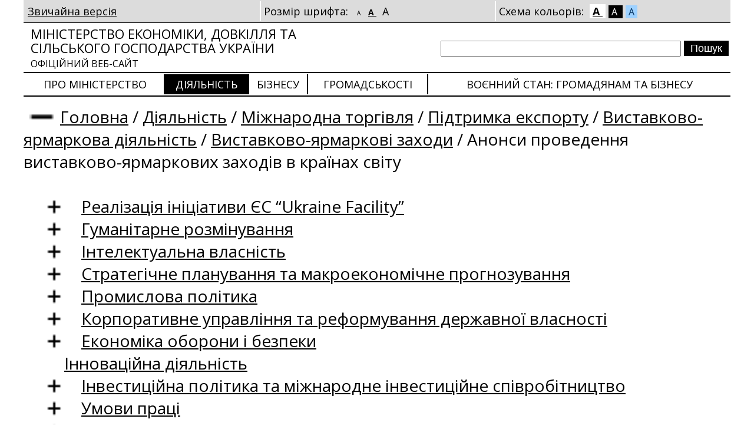

--- FILE ---
content_type: text/html; charset=utf-8
request_url: https://me.gov.ua/Documents/Detail?lang=uk-UA&isSpecial=True&id=24934a9a-964a-4879-8d9c-65d81ce9ba8e&title=PerelikMizhnarodnikhVistavkovoiarmarkovikhZakhodiv-ProvedenniaYakikhZaplanovanoProtiagom2024-R-VMarokko
body_size: 32645
content:

<!DOCTYPE html>
<html lang="uk-UA">
<head>
    <title>
        Перелік міжнародних виставково-ярмаркових заходів, проведення яких заплановано протягом 2024 р. в Марокко | Міністерство економіки, довкілля та сільського господарства України
    </title>
    <link rel="image_src" href='/Content/images/me_og.png'>
    <link rel="canonical" href='https://me.gov.ua/Documents/Detail?lang=uk-UA&isSpecial=True&id=24934a9a-964a-4879-8d9c-65d81ce9ba8e&title=PerelikMizhnarodnikhVistavkovoiarmarkovikhZakhodiv-ProvedenniaYakikhZaplanovanoProtiagom2024-R-VMarokko' />
    <meta name="title" content='Перелік міжнародних виставково-ярмаркових заходів, проведення яких заплановано протягом 2024 р. в Марокко | Міністерство економіки, довкілля та сільського господарства України'>
    <meta name="description" content='Перелік міжнародних виставково-ярмаркових заходів, проведення яких заплановано протягом 2024 р. в Марокко | Міністерство економіки України – державний орган виконавчої влади України, який здійснює функції з вироблення та реалізації державної політики Уряду України у сфері економічного, соціального розвитку і торгівлі.'>
    <meta name="language" content='uk-UA'>
    <meta property="og:url" content='https://me.gov.ua/Documents/Detail?lang=uk-UA&isSpecial=True&id=24934a9a-964a-4879-8d9c-65d81ce9ba8e&title=PerelikMizhnarodnikhVistavkovoiarmarkovikhZakhodiv-ProvedenniaYakikhZaplanovanoProtiagom2024-R-VMarokko'>
    <meta property="og:title" content='Перелік міжнародних виставково-ярмаркових заходів, проведення яких заплановано протягом 2024 р. в Марокко | Міністерство економіки, довкілля та сільського господарства України'>
    <meta property="og:description" content='Перелік міжнародних виставково-ярмаркових заходів, проведення яких заплановано протягом 2024 р. в Марокко | Міністерство економіки України – державний орган виконавчої влади України, який здійснює функції з вироблення та реалізації державної політики Уряду України у сфері економічного, соціального розвитку і торгівлі.'>
    <meta property="og:image" content='/Content/images/me_og.png'>
    <meta property="twitter:url" content='https://me.gov.ua/Documents/Detail?lang=uk-UA&isSpecial=True&id=24934a9a-964a-4879-8d9c-65d81ce9ba8e&title=PerelikMizhnarodnikhVistavkovoiarmarkovikhZakhodiv-ProvedenniaYakikhZaplanovanoProtiagom2024-R-VMarokko'>
    <meta property="twitter:title" content='Перелік міжнародних виставково-ярмаркових заходів, проведення яких заплановано протягом 2024 р. в Марокко | Міністерство економіки, довкілля та сільського господарства України'>
    <meta property="twitter:description" content='Перелік міжнародних виставково-ярмаркових заходів, проведення яких заплановано протягом 2024 р. в Марокко | Міністерство економіки України – державний орган виконавчої влади України, який здійснює функції з вироблення та реалізації державної політики Уряду України у сфері економічного, соціального розвитку і торгівлі.'>
    <meta property="twitter:image" content='/Content/images/me_og.png'>
    <meta itemprop="description" content='Перелік міжнародних виставково-ярмаркових заходів, проведення яких заплановано протягом 2024 р. в Марокко | Міністерство економіки України – державний орган виконавчої влади України, який здійснює функції з вироблення та реалізації державної політики Уряду України у сфері економічного, соціального розвитку і торгівлі.'>
    <meta itemprop="url" content='https://me.gov.ua/Documents/Detail?lang=uk-UA&isSpecial=True&id=24934a9a-964a-4879-8d9c-65d81ce9ba8e&title=PerelikMizhnarodnikhVistavkovoiarmarkovikhZakhodiv-ProvedenniaYakikhZaplanovanoProtiagom2024-R-VMarokko'>
    <meta itemprop="name" content='Перелік міжнародних виставково-ярмаркових заходів, проведення яких заплановано протягом 2024 р. в Марокко | Міністерство економіки, довкілля та сільського господарства України'>
<meta charset="utf-8" /><meta http-equiv="X-UA-Compatible" content="IE=edge" /><meta http-equiv="Content-Type" content="text/html; charset=UTF-8" /><meta name="viewport" content="width=device-width, initial-scale=1.0, maximum-scale=4.0, user-scalable=yes" /><meta http-equiv="P3P" content="CP=&quot;IDC DSP COR CURa ADMa OUR IND PHY ONL COM STA&quot;" /><meta name="subject" content="Міністерство економіки України" /><meta name="copyright" content="Міністерство економіки України" /><meta name="robots" content="index, follow" /><meta name="HandheldFriendly" content="True" /><meta name="MobileOptimized" content="320" /><meta property="og:type" content="website" /><meta name="fb:page_id" content="100064539136186" /><meta name="og:email" content="meconomy@me.gov.ua" /><meta name="og:phone_number" content="(044) 200-47-53" /><meta property="twitter:card" content="summary_large_image" />

        <link rel="stylesheet" type="text/css" href="/Content/ClientSpecial.css?t=15.01.26.04.43.08" />
        <link rel="stylesheet" type="text/css" href="/Content/font-awesome.min.css?t=15.01.26.04.43.08" />
        <link rel="stylesheet" type="text/css" href="https://fonts.googleapis.com/css?family=Open+Sans:400,600,700,800,300&amp;subset=latin,cyrillic" />
        
        <script type="text/javascript" src="/Scripts/jquery-2.0.3.min.js"></script>
        <script type="text/javascript" src="/Scripts/cust/Helper.js"></script>
        <script type="text/javascript">

            function SetFontSize(href, code) {
                $('.fSizable').removeClass('fSize1').removeClass('fSize3');
                var className = "";

                switch (code) {
                    case 1:
                        className = 'fSize1';
                        break;
                    case 3:
                        className = 'fSize3';
                        break;
                }

                $('.fSizable').addClass(className);
                $('.fSizerBox a').removeClass('c');
                $(href).addClass('c');
                createCookie("fSize", className, 30);

                return false;
            }

            function SetColorScheme(href, code) {

                $('body').removeAttr('class');
                var className = "fClr1";

                switch (code) {
                    case 2:
                        className = 'fClr2';
                        break;
                    case 3:
                        className = 'fClr3';
                        break;
                }

                $('body').addClass(className);
                $('.clrSchemeBox a').removeClass('c');
                $(href).addClass('c');
                createCookie("fClr", className, 30);

                return false;
            }

            function ToggleMenuBranch(toggler) {
                $('.menuBranchWrapper').toggle(function() {
                    var expanderStateClass = $('.menuBranchWrapper').is(':visible') ? "menuExpanded" : "menuCollapsed";
                    $('b', $(toggler)).attr('class', expanderStateClass);
                });

                return false;
            }

        </script>

        <title>

</title></head>
    
    
    <body class="">
        <div class="content">
            
            <div id="specSettings">
                <table>
                    <tr>
                        <td>
                            
                            <a href="/Documents/Detail?lang=uk-UA&id=24934a9a-964a-4879-8d9c-65d81ce9ba8e&title=PerelikMizhnarodnikhVistavkovoiarmarkovikhZakhodiv-ProvedenniaYakikhZaplanovanoProtiagom2024-R-VMarokko">
                                Звичайна версія
                            </a>
                        </td>
                        <td class="brdrLfff2 fSizerBox">
                            
                            Розмір шрифта:
                            <a class='fSizer ' style="font-size:10px;"
                                    href="/SpecialCapabilities/SetFont?size=1"
                                    onclick="return SetFontSize(this, 1);">
                                A
                            </a>
                            <a class='fSizer c' style="font-size:14px;"
                                    href="/SpecialCapabilities/SetFont?size=2"
                                    onclick="return SetFontSize(this, 2);">
                                A
                            </a>
                            <a class='fSizer ' style="font-size:18px;"
                                    href="/SpecialCapabilities/SetFont?size=3"
                                    onclick="return SetFontSize(this, 3);">
                                A
                            </a>
                        </td>
                        <td class="brdrLfff2 clrSchemeBox">
                            
                            Схема кольорів:
                            <a onclick="return SetColorScheme(this, 1);"
                               href="/SpecialCapabilities/SetColor?code=1"
                               class="c"
                               style="background-color: #FFF !important; color: #000 !important;">
                                A
                            </a>
                            <a onclick="return SetColorScheme(this, 2);" 
                               href="/SpecialCapabilities/SetColor?code=2"
                               class=""
                               style="background-color: #000 !important; color: #FFF !important;">
                                A
                            </a>
                            <a onclick="return SetColorScheme(this, 3);" 
                               href="/SpecialCapabilities/SetColor?code=3"
                               class=""
                               style="background-color: #9DD1FF !important; color: #063462 !important;">
                                A
                            </a>
                        </td>
                    </tr>
                </table>
            </div>
            
            <div id="specSettable">

                <div class="splitter05 brdrT0001"></div>
                
                
                <div class="row">
                    <table id="tblHeader">
                        <tr>
                            <td class="logo">
                                <a href="/?lang=uk-UA&isSpecial=True">
                                    
                                    Міністерство економіки, довкілля та сільського господарства України
                                    <br />
                                    <span>
                                        
                                        офіційний веб-сайт
                                    </span>
                                </a>
                            </td>
                            <td>
                                <div class="flR taR">
                                    <form method="post" action="/Search/Result?lang=uk-UA&isSpecial=True">
                                        <input type="text" name="query" class="txtSearch" value="" />
                                        <input type="submit" value="Пошук" class="btnSearch" />
                                    </form>
                                </div>
                            </td>
                        </tr>
                    </table>
                </div>
                
                

<div class="splitter05 brdrT0002 h0"></div>
<div class="row">
    <table class="tblMainMenu">
        <tr>
            

            <td>
                <a class="brdrLfff2" href="/Tags/DocumentsByTag?lang=uk-UA&id=4076376a-8f35-493d-9dff-b75536b254a8&tag=aboutMinistry&isSpecial=true">
                    Про Міністерство
                </a>
            </td>
       
   
            <td>
                <a class="brdrL0002 c" href="/Tags/DocumentsByTag?lang=uk-UA&id=bf042ca3-d57e-41c1-9952-c94ece8540a5&tag=activity&isSpecial=true">
                    Діяльність
                </a>
            </td>
       
   
            <td>
                <a class="brdrL0002" href="/Tags/DocumentsByTag?lang=uk-UA&id=43cabef1-978e-49d3-8bd0-5bda49e7eb72&tag=Biznesu&isSpecial=true">
                    Бізнесу
                </a>
            </td>
       
   
            <td>
                <a class="brdrL0002" href="/Tags/DocumentsByTag?lang=uk-UA&id=92e262b4-0f0c-4911-b291-6f060d3d7581&tag=Gromadskosti&isSpecial=true">
                    Громадськості
                </a>
            </td>
       
   
            <td>
                <a class="brdrL0002" href="/Tags/DocumentsByTag?lang=uk-UA&id=59e05f9b-1ffa-4750-a126-228ca73551ca&tag=VonniiStan-InformatsiiaGromadianamTaBiznesu&isSpecial=true">
                    Воєнний стан: громадянам та бізнесу
                </a>
            </td>
       
   

        </tr>
    </table>
</div>
<div class="splitter05 brdrT0002"></div>

                

                
                <div class="row flL mt10 fSizable fSizable">
                    

<div class="path">
    <a href='/Documents/Detail?lang=uk-UA&isSpecial=True&id=24934a9a-964a-4879-8d9c-65d81ce9ba8e&title=PerelikMizhnarodnikhVistavkovoiarmarkovikhZakhodiv-ProvedenniaYakikhZaplanovanoProtiagom2024-R-VMarokko&showMenuTree=true' class='path_item aNh' onclick='return ToggleMenuBranch(this);'><b class='menuCollapsed'>&nbsp;&nbsp;&nbsp;&nbsp;&nbsp;&nbsp;</b></a><a href="/?lang=uk-UA&isSpecial=True" class="path_item">Головна</a>  / <a class="path_item" href="/Tags/DocumentsByTag?lang=uk-UA&id=bf042ca3-d57e-41c1-9952-c94ece8540a5&tag=activity&isSpecial=true">Діяльність</a> / <a class="path_item" href="/Tags/DocumentsByTag?lang=uk-UA&id=2728705f-e97d-43b9-bb51-300418d3e946&tag=MizhnarodnaTorgivlia&isSpecial=true">Міжнародна торгівля</a> / <a class="path_item" href="/Tags/DocumentsByTag?lang=uk-UA&id=cffc4b55-4c23-4749-b714-275849f954a6&tag=RozvitokEksportu2019&isSpecial=true">Підтримка експорту</a> / <a class="path_item" href="/Tags/DocumentsByTag?lang=uk-UA&id=98ff83eb-aa78-4278-8bcc-374809bea7e1&tag=VistavkovaiarmarkovaDiialnist&isSpecial=true">Виставково-ярмаркова діяльність</a> / <a class="path_item" href="/Documents/MoreDetails?lang=uk-UA&id=be46cbcf-9920-4dea-a0d3-ee3a2be2a88c&title=VistavkovoiarmarkoviZakhodi&isSpecial=true">Виставково-ярмаркові заходи</a> / <span>Анонси проведення виставково-ярмаркових заходів в країнах світу</span>
                    <script>
                        window.addEventListener('load', function() {
                            var elements = document.querySelectorAll('.menuCollapsed');
                            if (elements.length > 0) {
                                elements[0].click();
                            }
                        });
                    </script>
    
</div>

                </div>
                

                
                
                <div class="row flL mt10 fSizable menuBranchWrapper fSizable"  style='display:none;'>
                    

<script>
    $(function () {
        // Зарендерить всем элемент <b>
        // Установить class="menuExpanded" всем, у кого .menuBranchWrapper li:has(ul)
        // В css объявить стиль не b.menuExpanded, b.menuCollapsed, а всем b
        // -- Тогда у всех появится отступ, в котором будут +- там где нужно
        $('.menuBranchWrapper li:has(ul)').find('a:first').parent().prepend('<b class="menuExpanded"></b>');
        $('.menuBranchWrapper li:has(ul)').find('b:first').addClass("menuExpanded");//.parent().prepend('<b class="menuExpanded"></b>');

        $('.menuBranchWrapper ul li b.menuExpanded, .menuBranchWrapper ul li b.menuCollapsed').bind('click',
            function () {
                var isOpened = $(this).hasClass("menuExpanded");
                if (isOpened) {
                    $(this).parent().find('ul:first').stop(true, true);
                    $(this).parent().find('ul:first').slideUp();
                } else {
                    $(this).parent().find('ul:first').stop(true, true);
                    $(this).parent().find('ul:first').slideDown();
                }
                
                $(this).toggleClass('menuExpanded').toggleClass('menuCollapsed');

            }
        );

        //$('.menuBranchWrapper ul li b').click(); // Close all
        $('.menuBranchWrapper ul li b.menuExpanded').click(); // Close all

    });
</script>


<ul><li><b></b><a href="/Tags/DocumentsByTag?lang=uk-UA&id=5a74cd67-dee8-4adf-a880-9579eaf8c188&tag=RealizatsiiaInitsiativisukraineFacility&isSpecial=true">Реалізація ініціативи ЄС “Ukraine Facility”</a><ul><li><b></b><a href="/Documents/Detail?lang=uk-UA&id=a6e6304d-b255-4262-bcdc-4a97a2aefe12&title=ZminiDoPlanuUkraini&isSpecial=true">Зміни до Плану України</a></li><li><b></b><a href="/Documents/Detail?lang=uk-UA&id=99515de8-4512-4941-afaa-ca5887a9b4f4&title=PerelikPriiniatnikhKrain&isSpecial=true">Перелік прийнятних країн</a></li><li><b></b><a href="https://drive.google.com/drive/folders/1ICN6JYwa7XcWnG_tExzM-Sb6qk3f6dmI">Емблеми ЄС в контексті інструменту “Ukraine Facility”</a></li></ul></li><li><b></b><a href="/Tags/DocumentsByTag?lang=uk-UA&id=675065bf-5c24-4347-a005-4d66359eb6de&tag=GumanitarneRozminuvannia&isSpecial=true">Гуманітарне розмінування</a><ul><li><b></b><a href="/Documents/Detail?lang=uk-UA&id=839e5b69-5a83-43b3-80c0-0df8b7538ea4&title=GumanitarneRozminuvannia-OchischamoUkrainskuZemliu&isSpecial=true">Гуманітарне розмінування: очищаємо українську землю</a></li><li><b></b><a href="/LegislativeActs/List?lang=uk-UA&id=394d962b-3123-4d35-ab2b-b3c3d7717313&tag=NormativnopravoviAktiZPitanGumanitarnogoRozminuvannia&isSpecial=true">Нормативно-правові акти з питань гуманітарного розмінування</a></li><li><b></b><a href="/Tags/DocumentsByTag?lang=uk-UA&id=cd471c0c-1116-4454-8715-e1001784dfc9&tag=RobochiGrupiTaKomisii-&isSpecial=true">Робочі групи та комісії</a><ul><li><b></b><a href="/Tags/DocumentsByTag?lang=uk-UA&id=d04162c7-8486-4dc3-97bd-05efe47bd264&tag=KomisiiaZPitanViznachenniaObsiaguKoshtivDliaZadovolenniaPotrebIzZdiisnenniaZakhodivGumanitarnogoRozminuvannia&isSpecial=true">Комісія з питань визначення обсягу коштів для задоволення потреб із здійснення заходів гуманітарного розмінування</a><ul><li><b></b><a href="/LegislativeActs/List?lang=uk-UA&id=d04a8b3b-44e5-49de-99f0-805184acb0ed&tag=NormativnopravoviAktiKomisiiaZPitanViznachenniaObsiaguKoshtivDliaZadovolenniaPotrebIzZdiisnenniaZakhodivGumanitarnogoRozminuvannia&isSpecial=true">Нормативно-правові акти</a></li><li><b></b><a href="/Documents/List?lang=uk-UA&id=b3493457-ba03-4842-b2ee-3d2ae3bc601f&tag=PoriadokDenniiKomisiiaZPitanViznachenniaObsiaguKoshtivDliaZadovolenniaPotrebIzZdiisnenniaZakhodivGumanitarnogoRozminuvannia&isSpecial=true">Порядок денний</a></li><li><b></b><a href="/Documents/Detail?lang=uk-UA&id=e2438229-ebef-4296-9ce5-f5ea2e68a59f&title=PropozitsiiZaiavnikivKomisiiaZPitanViznachenniaObsiaguKoshtivDliaZadovolenniaPotrebIzZdiisnenniaZakhodivGumanitarnogoRozminuvannia&isSpecial=true">Пропозиції заявників</a></li><li><b></b><a href="/Documents/List?lang=uk-UA&id=d6b41a4f-6860-4763-bb53-f846964801ad&tag=ProtokoliZasidanKomisiiaZPitanViznachenniaObsiaguKoshtivDliaZadovolenniaPotrebIzZdiisnenniaZakhodivGumanitarnogoRozminuvannia&isSpecial=true">Протоколи засідань</a></li><li><b></b><a href="/Documents/List?lang=uk-UA&id=29fcf386-f568-41d0-8a26-c59a7849b1d0&tag=InformatsiiaProVikoristanniaKoshtivKomisiiaZPitanViznachenniaObsiaguKoshtivDliaZadovolenniaPotrebIzZdiisnenniaZakhodivGumanitarnogoRozminuvannia&isSpecial=true">Інформація про використання коштів</a></li><li><b></b><a href="/Documents/List?lang=uk-UA&id=6bf4ae79-a3ea-4812-8823-06f4c00022b9&tag=OgoloshenniaKomisiiaZPitanViznachenniaObsiaguKoshtivDliaZadovolenniaPotrebIzZdiisnenniaZakhodivGumanitarnogoRozminuvannia&isSpecial=true">Оголошення </a></li><li><b></b><a href="/Documents/List?lang=uk-UA&id=6a4a24fd-42e6-47f4-a62c-a8faf94adba0&tag=InformatsiiaProPershochergoviPotrebiKomisiiaZPitanViznachenniaObsiaguKoshtivDliaZadovolenniaPotrebIzZdiisnenniaZakhodivGumanitarnogoRozminuvannia&isSpecial=true">Інформація про першочергові потреби</a></li></ul></li></ul></li><li><b></b><a href="/Documents/List?lang=uk-UA&id=72e4d428-edc9-4ea3-88e9-eb194c4c8912&tag=SektoralnaRobochaGrupa&isSpecial=true">Секторальна робоча група</a></li></ul></li><li><b></b><a href="/Tags/DocumentsByTag?lang=uk-UA&id=bb27fb37-4305-4686-9ea0-995d1c10f028&tag=DerzhavnaSluzhbaIntelektualnoiVlasnosti&isSpecial=true">Інтелектуальна власність</a><ul><li><b></b><a href="/Documents/Detail?lang=uk-UA&id=bd21c45a-a984-456e-b523-c03aa942dcb9&title=RekomendatsiiSchodoVidpovidalnogoVikoristanniaShi-PitanniaPravaIntelektualnoiVlasnosti&isSpecial=true">Рекомендації щодо відповідального використання ШІ: питання права інтелектуальної власності</a></li><li><b></b><a href="/Documents/Detail?lang=uk-UA&id=2387183c-c63e-4145-bd91-362395a7ebce&title=NatsionalniiPerelikVebsaitiv-SchoViklikaiutZanepokonniaSchodoDotrimanniaPravIntelektualnoiVlasnosti&isSpecial=true">Національний перелік вебсайтів, що викликають занепокоєння щодо дотримання прав інтелектуальної власності</a></li><li><b></b><a href="/Documents/List?lang=uk-UA&id=49bdbaa0-6cd0-4e02-87a5-8a69262c9330&tag=NoviniTaAnonsi&isSpecial=true">Новини та анонси</a></li><li><b></b><a href="/Documents/Detail?lang=uk-UA&id=f282e17e-9c14-4b88-9450-8f7cc12c158e&title=ZakonodavstvoVSferiIntelektualnoiVlasnosti&isSpecial=true">Нормативно-правові акти в сфері інтелектуальної власності</a></li><li><b></b><a href="/Tags/DocumentsByTag?lang=uk-UA&id=3291c03a-ebd2-43bc-a12b-8f1f7e828bca&tag=RishenniaApeliatsiinoiPalati&isSpecial=true">Апеляційна палата</a><ul><li><b></b><a href="/Tags/DocumentsByTag?lang=uk-UA&id=8146341a-b2f8-4548-b9a5-a16ee169be0b&tag=Rishennia&isSpecial=true">Рішення</a><ul><li><b></b><a href="/Documents/List?lang=uk-UA&id=c281667d-a51e-4956-ab08-493f45eca51b&tag=VinakhodiIKorisniModeli&isSpecial=true">Винаходи і корисні моделі</a></li><li><b></b><a href="/Documents/List?lang=uk-UA&id=88a47ae2-157a-41ec-84e8-ed0b4d8be057&tag=ZnakiDliaTovarivIPoslug&isSpecial=true">Знаки для товарів і послуг</a></li><li><b></b><a href="/Documents/List?lang=uk-UA&id=bd5dd27b-0939-464b-bcc1-c8c448b166df&tag=ZnakiDliaTovarivIPoslug-ViznaniDobreVidomimiVUkraini&isSpecial=true">Знаки для товарів і послуг, визнані добре відомими в Україні, та яким відмовлено у визнанні</a></li></ul></li><li><b></b><a href="/News/List?lang=uk-UA&id=43e677e6-ee3f-46c8-ab5f-1745d33ab62a&tag=Novini&isSpecial=true">Новини</a></li></ul></li><li><b></b><a href="/Documents/List?lang=uk-UA&id=bb31da3a-8cd8-4550-b172-66776aedb357&tag=PidtrimkaVinakhidnitstva-Innovatsii&isSpecial=true">Підтримка винахідництва, інновацій</a></li><li><b></b><a href="/Documents/Detail?lang=uk-UA&id=2e29db4f-7ddf-49bc-bc06-608a149d0d69&title=KolektivneUpravlinniaUSferiAvtorskogoPravaISumizhnikhPrav&isSpecial=true">Колективне управління у сфері авторського права і суміжних прав</a></li><li><b></b><a href="/Documents/Detail?lang=uk-UA&id=c300a921-7775-47b3-ac23-11bb2a8fef26&title=DerzhavniiNagliad-kontrol-USferiIntelektualnoiVlasnosti&isSpecial=true">Державний нагляд (контроль) у сфері інтелектуальної власності</a></li></ul></li><li><b></b><a href="/Tags/DocumentsByTag?lang=uk-UA&id=61408be4-554a-4605-b183-f286833236bd&tag=StrategichnePlanuvanniaTaMakroekonomichnePrognozuvannia&isSpecial=true">Стратегічне планування та макроекономічне прогнозування</a><ul><li><b></b><a href="/Tags/DocumentsByTag?lang=uk-UA&id=46442994-b673-481b-bdf4-8941551bc942&tag=EkonomichnaSituatsiiaTaMakroekonomichnePrognozuvannia&isSpecial=true">Макроекономічний аналіз та прогнозування</a><ul><li><b></b><a href="/Tags/DocumentsByTag?lang=uk-UA&id=ce61591c-858a-4e77-885e-edabb095097c&tag=ZovnishniaTorgivlia-analitika-&isSpecial=true">Зовнішня торгівля (аналітика)</a><ul><li><b></b><a href="/Documents/List?lang=uk-UA&id=eed1b58d-0cd3-406b-82a8-605e80a154ca&tag=BukletiRezultativDoslidzhen&isSpecial=true">Буклети результатів досліджень</a></li><li><b></b><a href="/Documents/MoreDetails?lang=uk-UA&id=ca5cea70-cc88-4c8b-a637-0537bffba3f7&title=ZagalniPokaznikiRozvitku&isSpecial=true">Загальні показники розвитку</a><ul><li><b></b><a href="/Documents/List?lang=uk-UA&id=e8551533-1004-4210-9980-a3a50e134096&tag=InformatsiinoanalitichniMateriali&isSpecial=true">Інформаційно-аналітичні матеріали</a></li></ul></li><li><b></b><a href="/Documents/MoreDetails?lang=uk-UA&id=ebc344a7-4bbe-4305-9e3a-cff74b28c290&title=TendentsiiEksportu&isSpecial=true">Тенденції експорту</a><ul><li><b></b><a href="/Documents/List?lang=uk-UA&id=e3c3c882-4b68-4f23-8e25-388526eb71c3&tag=TendentsiiEksportuInfografika-eksport-&isSpecial=true">Інфографіка (експорт)</a></li></ul></li><li><b></b><a href="/Documents/MoreDetails?lang=uk-UA&id=dcad8c81-355b-4c88-9df1-4ca1144be759&title=TendentsiiImportu&isSpecial=true">Тенденції імпорту</a></li></ul></li><li><b></b><a href="/Tags/DocumentsByTag?lang=uk-UA&id=c9d8c110-496f-41fe-81fb-8bdbf838355d&tag=Prognoz&isSpecial=true">Прогноз</a><ul><li><b></b><a href="/Documents/Detail?lang=uk-UA&id=04033e6d-ae91-47c0-b5c2-438c23bb7220&title=PrognozEkonomichnogoISotsialnogoRozvitkuUkrainiNa2026-2028-Roki&isSpecial=true">Прогноз економічного і соціального розвитку України</a></li><li><b></b><a href="/Documents/List?lang=uk-UA&id=767c9944-87c0-4e5a-81ea-848bc0a7f470&tag=Konsensus-prognoz&isSpecial=true">Консенсус-прогноз</a></li></ul></li><li><b></b><a href="/Tags/DocumentsByTag?lang=uk-UA&id=ee9e1af9-fe3d-4fab-8e7c-e82d930fe706&tag=EkonomichniOgliadi&isSpecial=true">Економічні огляди</a><ul><li><b></b><a href="/Documents/List?lang=uk-UA&id=fbafbe41-9611-4035-bac9-a15872e50542&tag=PrognozniBalansi&isSpecial=true">Прогнозні баланси</a></li><li><b></b><a href="/Documents/List?lang=uk-UA&id=62459016-a04f-41fc-9eeb-10de5d40d981&tag=ValoviiVnutrishniiProdukt&isSpecial=true">Валовий внутрішній продукт</a></li><li><b></b><a href="/Documents/List?lang=uk-UA&id=010de307-2345-4162-b5e5-1dd8b2f81d10&tag=OgliadEkonomichnoiAktivnosti&isSpecial=true">Огляд економічної активності</a></li><li><b></b><a href="/Documents/List?lang=uk-UA&id=50f4353c-f19f-4a99-96c9-a0fdbb01f915&tag=OgliadInfliatsii&isSpecial=true">Огляд інфляції</a></li><li><b></b><a href="/Documents/List?lang=uk-UA&id=ec35ad2c-c1d3-4e64-806d-341566bdfb68&tag=OgliadRinkuPratsi&isSpecial=true">Огляд ринку праці</a></li><li><b></b><a href="/Documents/List?lang=uk-UA&id=d4d3a3cc-153b-413b-84d7-b67d9584f8bf&tag=KapitalniInvestitsii&isSpecial=true">Капітальні інвестиції</a></li></ul></li><li><b></b><a href="/Documents/List?lang=uk-UA&id=e384c5a7-6533-4ab6-b56f-50e5243eb15a&tag=TendentsiiTinovoiEkonomiki&isSpecial=true">Тенденції тіньової економіки</a></li><li><b></b><a href="/Tags/DocumentsByTag?lang=uk-UA&id=e212b15e-0e8e-4b4a-ba28-ccfd4beaa496&tag=ArkhivnaInformatsiia&isSpecial=true">Архівна інформація</a><ul><li><b></b><a href="/Documents/List?lang=uk-UA&id=623456f5-53d8-48e7-9236-1c519222d4bd&tag=Sotsialno-ekonomichniiRozvitokRegioniv&isSpecial=true">Соціально-економічний розвиток регіонів</a></li></ul></li><li><b></b><a href="/Documents/List?lang=uk-UA&id=d4c96730-ea46-4ebd-ba92-60631a3e2e69&tag=MetodichniRekomendatsiiMakroekonomika&isSpecial=true">Методичні рекомендації</a></li><li><b></b><a href="/Documents/List?lang=uk-UA&id=ae3d25d3-d52b-4630-9248-8401118e4793&tag=Proekt&isSpecial=true">Проєкт «Наукова платформа»</a></li></ul></li><li><b></b><a href="/Tags/DocumentsByTag?lang=uk-UA&id=941bf45e-4e8e-4365-8967-01ae1254ce62&tag=StrategichnePlanuvannia&isSpecial=true">Стратегічне планування</a><ul><li><b></b><a href="/Documents/List?lang=uk-UA&id=c25e019d-795d-4939-bd9d-3b93587300db&tag=Zakonodavstvo&isSpecial=true">Нормативно-правові акти</a></li><li><b></b><a href="/Documents/List?lang=uk-UA&id=fb0550f0-6dc2-404a-b714-74a02fb59818&tag=ProgramiTaPlaniEkonomichnogoISotsialnogoRozvitkuUkraini&isSpecial=true">Програмні документи з розвитку України</a></li><li><b></b><a href="/Documents/List?lang=uk-UA&id=771b4be7-0585-43b9-8211-b0e87872bf79&tag=Proektsinergiia&isSpecial=true">Проєкт «Синергія»</a></li><li><b></b><a href="/Documents/List?lang=uk-UA&isSpecial=True&tag=DerzhavniTsiloviProgrami">Державні цільові програми</a></li><li><b></b><a href="/Documents/List?lang=uk-UA&id=938d9df1-5e8d-48cc-a007-be5bc60123b8&tag=TSiliStalogoRozvitku&isSpecial=true">Цілі сталого розвитку</a></li></ul></li></ul></li><li><b></b><a href="/Tags/DocumentsByTag?lang=uk-UA&id=d6d301c2-a0cf-41f3-b4c2-bcb60d36e0f2&tag=DerzhavnaPolitikaVSektorakhEkonomiki&isSpecial=true">Промислова політика</a><ul><li><b></b><a href="https://prozorro.gov.ua/search/products?local_share=10">Визначення ступеня локалізації виробництва товарів під час публічних закупівель</a></li><li><b></b><a href="/Documents/List?lang=uk-UA&id=63f4223f-fe52-4a45-8e51-16f9eb21b146&tag=FaktichnaVartistPrirodnogoGazu&isSpecial=true">Фактична ціна реалізації природного газу</a></li><li><b></b><a href="/Documents/List?lang=uk-UA&id=de8b502f-d2ec-48cb-bc69-50ea4910444a&tag=Smatspetsializatsiia&isSpecial=true">Смартспеціалізація</a></li><li><b></b><a href="/Documents/List?lang=uk-UA&id=055fcdc7-a14d-4862-9e4d-d93719f51468&tag=GrantiDliaPererobnikhPidprimstv&isSpecial=true">Гранти для переробних підприємств</a></li><li><b></b><a href="/Documents/List?lang=uk-UA&id=f3828d82-787a-4029-a8ef-e10bd85625a3&tag=FaktichnaTsinaRealizatsiiRud&isSpecial=true">Фактична ціна реалізації руд заліза</a></li><li><b></b><a href="/Documents/List?lang=uk-UA&id=b2de9b59-d132-4a61-b841-f9a2634f6b5f&tag=ZroblenoVUkraini&isSpecial=true">Зроблено в Україні</a></li><li><b></b><a href="/Documents/List?lang=uk-UA&id=db6ade26-b223-4214-9caf-b9f8b73b4d28&tag=KomisiiaZFormuvanniaPerelikuVitchiznianoiTekhnikiTaObladnanniaDliaAgropromislovogoKompleksu-VartistYakikhChastkovoKompensutsiaZaRakhunokKoshtivDerzhavnogoBiudzhetu&isSpecial=true">Формування переліку вітчизняної техніки та обладнання для агропромислового комплексу, вартість яких частково компенсується за рахунок бюджетних коштів</a></li><li><b></b><a href="/Documents/List?lang=uk-UA&id=4329fd1d-ba97-45b5-96d6-14477c65fe07&tag=CHastkovaKompensatsiiaVartostiSilskogospodarskoiTekhnikiTaObladnanniaVitchiznianogoVirobnitstva&isSpecial=true">Часткова компенсація вартості сільськогосподарської техніки та обладнання вітчизняного виробництва</a></li><li><b></b><a href="/Feedback/Industry?lang=uk-UA&id=1eb73f9a-5c6e-4ccc-beb0-39827e011c70&tag=IndustryFeedback&isSpecial=true">Запит до Департаменту розвитку реального сектору економіки щодо формування переліку вітчизняної техніки та обладнання для агропромислового комплексу, вартість яких частково компенсується за рахунок бюджетних коштів</a></li><li><b></b><a href="/Documents/List?lang=uk-UA&isSpecial=True&tag=FaktichnaTsinaRealizatsiiDliaNaftiKondensatu">Фактична ціна реалізації для нафти, конденсату</a></li><li><b></b><a href="/Documents/List?lang=uk-UA&isSpecial=True&tag=SeredniaMitnaVartistImportnogoPrirodnogoGazu-SchoSklalasiaUProtsesiYogoMitnogoOformlenniaPidChasVvezenniaNaTeritoriiuUkraini">Середня митна вартість імпортного природного газу, що склалася у процесі його митного оформлення під час ввезення на територію України</a></li><li><b></b><a href="/Documents/List?lang=uk-UA&id=2275b0a6-40ec-4d49-991d-e7a5fb031d3c&tag=DerzhavnaPolitikaVSektorakhEkonomiki&isSpecial=true">Середня вартість дизельного палива та бензинів автомобільних</a></li><li><b></b><a href="/Documents/Detail?lang=uk-UA&id=05d3ab91-e933-44be-8557-7ac965ac2771&title=VelichinaKoriguiuchogoKoefitsiientuSchoZastosovuietsiaDoStavkiRentnoiPlatiURaziZminiTarifivNaTransportuvanniaOdniieiTonniNaftiMagistralnimiNaftoprovodami&isSpecial=true">Величина коригуючого коефіцієнту, що застосовується до ставки рентної плати у разі зміни тарифів на транспортування однієї тонни нафти магістральними нафтопроводами</a></li></ul></li><li><b></b><a href="/Tags/DocumentsByTag?lang=uk-UA&id=0023958a-0595-4aaf-a2ee-706c970faaa1&tag=KorporativneUpravlinniaTaReformuvanniaDerzhavnoiVlasnosti&isSpecial=true">Корпоративне управління та реформування державної власності</a><ul><li><b></b><a href="/Tags/DocumentsByTag?lang=uk-UA&id=ef81d444-9cc2-4249-8cc8-1738519d77a0&tag=UpravlinniaDerzhavnimSektoromEkonomiki&isSpecial=true">Управління державною власністю</a><ul><li><b></b><a href="/Documents/List?lang=uk-UA&id=3c96d94c-3deb-4885-9bee-21231c259ad0&tag=ListiOchikuvanVlasnikaSubktivGospodariuvanniaDerzhavnogoSektoruEkonomiki-FunktsiiZUpravlinniaYakimiZdiisniuKabinetMinistrivUkraini&isSpecial=true">Листи очікувань власника суб’єктів господарювання державного сектору економіки, функції з управління якими здійснює Кабінет Міністрів України</a></li><li><b></b><a href="/Documents/List?lang=uk-UA&id=3f9cbf0b-24bf-48f8-8360-04d559e41d60&tag=UpravlinniaDerzhavnimSektoromEkonomikiIs&isSpecial=true">Питома вага державного сектору в економіці</a></li><li><b></b><a href="/Documents/Detail?lang=uk-UA&id=24ce7b43-b26a-4abe-bbe3-34be54cba2e4&title=MonitoringEfektivnostiUpravlinniaObiektamiDerzhavnoiVlasnosti7&isSpecial=true">Здійснення спільної діяльності суб’єктами господарювання державного сектору економіки</a></li><li><b></b><a href="/Documents/Detail?lang=uk-UA&id=1055f43b-3c56-43b3-b83f-ab6684fece9c&title=ReformuvanniaSubiektivGospodariuvanniaDerzhavnogoSektoruEkonomiki&isSpecial=true">Реформування суб’єктів господарювання державного сектору економіки</a></li><li><b></b><a href="/Documents/List?lang=uk-UA&id=00bbbf50-cea4-4438-ab49-3e1cef452d14&tag=FinansovePlanuvannia&isSpecial=true">Фінансове планування підприємств</a></li><li><b></b><a href="/Documents/List?lang=uk-UA&id=91493604-a710-42b1-b969-183bcda83bcd&tag=PodanniaZvitnostiVElektronnomuVigliadi&isSpecial=true">Подання звітності в електронному вигляді</a></li><li><b></b><a href="/Documents/List?lang=uk-UA&id=ee9b8f9c-2bbe-4ccd-a674-63d910cbe37e&tag=DerzhavneMaino&isSpecial=true">Державне майно</a></li><li><b></b><a href="/Documents/List?lang=uk-UA&id=a29b4c80-534a-4ca2-a699-d1c167b67f59&tag=dok&isSpecial=true">Документи</a></li></ul></li></ul></li><li><b></b><a href="/Tags/DocumentsByTag?lang=uk-UA&id=70fcebbe-4c3e-4303-8e54-e36f25570b55&tag=EkonomikaOboroniIBezpeki&isSpecial=true">Економіка оборони і безпеки</a><ul><li><b></b><a href="/Documents/List?lang=uk-UA&id=557ccab3-303a-4fe8-8bd8-d751657b7e8f&tag=PerelikNormativno-pravovikhAktiv&isSpecial=true">Нормативно-правові акти</a></li></ul></li><li><b></b><a href="/Tags/DocumentsByTag?lang=uk-UA&id=0c11221a-37a0-4030-ae44-2abd1bc9a9c9&tag=InnovatsiinaDiialnist&isSpecial=true">Інноваційна діяльність</a></li><li><b></b><a href="/Tags/DocumentsByTag?lang=uk-UA&id=d0663dd0-3a62-4de0-b700-f75af34003a2&tag=InvestitsiinaPolitikaTaMizhnarodneInvestitsiineSpivrobitnitstvo&isSpecial=true">Інвестиційна політика та міжнародне інвестиційне співробітництво</a><ul><li><b></b><a href="/Documents/List?lang=uk-UA&id=cc256ad4-6c6f-4ef2-8b6d-100d56e1e512&tag=UpravlinniaPublichnimiInvestitsiiami&isSpecial=true">Управління публічними інвестиціями</a></li><li><b></b><a href="/Documents/List?lang=uk-UA&id=3bddc16a-a2f5-4218-8c55-612bc8ee9da8&tag=Proktstiike-InkliuzivneTaEkologichnoZbalansovanePidprimnitstvo-rise-&isSpecial=true">Проєкт «Стійке, інклюзивне та екологічно збалансоване підприємництво» (RISE)</a></li><li><b></b><a href="/Documents/List?lang=uk-UA&id=b6a50b94-d152-4511-bbe4-850e835bf8b8&tag=SpivrobitnitstvoMizhUkrainoiuTasSchodoPidtrimkiUdfVUkraini&isSpecial=true">Співробітництво між  Україною, ЄС та Світовим банком  щодо підтримки  УДФ в Україні</a></li><li><b></b><a href="/Tags/DocumentsByTag?lang=uk-UA&id=8a678e33-adba-458f-adb5-a48414c69cd2&tag=DiialnistNatsionalnogoKontaktnogoPunktuUkrainiZVidpovidalnogoVedenniaBiznesu&isSpecial=true">Діяльність Національного контактного пункту України з відповідального ведення бізнесу</a><ul><li><b></b><a href="/Documents/List?lang=uk-UA&id=bc94e3de-c9a7-4b43-bb0e-bcb515ee6a0c&tag=SpivrobitnitstvoZOrganizatsiiuEkonomichnogoSpivrobitnitstvaTaRozvitku&isSpecial=true">Співробітництво з Організацією економічного співробітництва та розвитку</a></li><li><b></b><a href="/Documents/List?lang=uk-UA&id=744a376d-15a6-4717-9f78-4ad8853dfa2d&tag=VidpovidalneVedenniaBiznesuVUkraini&isSpecial=true">Відповідальне ведення бізнесу в Україні</a></li></ul></li><li><b></b><a href="/Documents/List?lang=uk-UA&id=95ad1ea4-f139-4a56-886b-e16b33918aca&tag=ProgramaZPidgotovkiPublichnikhInvestitsiinikhProktiv-SchoRealizutsiaAgentsiiuDppZaPidtrimkiSvitovogoBanku&isSpecial=true">Програма з підготовки публічних інвестиційних проєктів, що реалізується Агенцією ДПП за підтримки Світового банку</a></li><li><b></b><a href="/Tags/DocumentsByTag?lang=uk-UA&id=cffc9f41-f2ef-45e6-8303-0f8fc0e368f0&tag=Derzhavno-privatnePartnerstvo&isSpecial=true">Державно-приватне партнерство</a><ul><li><b></b><a href="/Documents/List?lang=uk-UA&id=311dfbfa-b31a-425f-8cff-428f450c7a0f&tag=SutnistDerzhavnoprivatnogoPartnerstva&isSpecial=true">Загальний огляд державно-приватного партнерства</a></li><li><b></b><a href="/Documents/List?lang=uk-UA&id=d8dfdda6-434c-435e-8de3-44f23d101f7a&tag=ZagalniiOgliadDerzhavno-privatnogoPartnerstva&isSpecial=true">Проєкти державно-приватного партнерства</a></li><li><b></b><a href="/Documents/List?lang=uk-UA&id=dd40ae19-4af6-42d0-b524-d23b5cbb1f56&tag=InformatsiiaSchodoStanuZdiisnenniaDerzhavnoprivatnogoPartnerstva&isSpecial=true">Корисні посилання, інформаційні матеріали та методичні рекомендації</a></li></ul></li><li><b></b><a href="/Tags/DocumentsByTag?lang=uk-UA&id=e520650c-ae54-443c-9b77-6330a339c5e1&tag=Investitsiino-innovatsiinaPolitika&isSpecial=true">Державна інвестиційна політика та міжнародне інвестиційне співробітництво</a><ul><li><b></b><a href="/Documents/List?lang=uk-UA&isSpecial=True&tag=%D0%A1%D1%82%D0%B0%D0%BD%20%D1%96%D0%BD%D0%B2%D0%B5%D1%81%D1%82%D0%B8%D1%86%D1%96%D0%B9%D0%BD%D0%BE%D1%97%20%D0%B4%D1%96%D1%8F%D0%BB%D1%8C%D0%BD%D0%BE%D1%81%D1%82%D1%96%20%D0%B2%20%D0%A3%D0%BA%D1%80%D0%B0%D1%97%D0%BD%D1%96">Стан інвестиційної діяльності в Україні</a></li><li><b></b><a href="/Documents/Detail?lang=uk-UA&id=0183ecfd-d960-42e2-b9d4-c1b48fa470c8&title=Posibnik-guide-rebuildingUkraineWithThePrivateSector-&isSpecial=true">Посібник "Guide:Rebuilding Ukraine with the Private Sector"</a></li></ul></li><li><b></b><a href="/Tags/DocumentsByTag?lang=uk-UA&id=4311d0b3-d0a2-49aa-a278-ece61ff91b36&tag=InstrumentiZaluchenniaInvestitsii&isSpecial=true">Інструменти залучення інвестицій</a><ul><li><b></b><a href="/Documents/Detail?lang=uk-UA&id=6830e96a-ea33-419d-9c21-af44c9434a05&title=NormativnopravovaBazaUSferiDerzhavnoiPidtrimkiDliaInvestitsiinikhProektivIzZnachnimiInvestitsiiami&isSpecial=true">Нормативно-правова база у сфері державної підтримки для інвестиційних проектів із значними інвестиціями</a></li><li><b></b><a href="/Documents/List?lang=uk-UA&id=6463d3ba-aa13-4e54-8db9-0f36642c43d9&tag=IndustrialniParkiVUkraini&isSpecial=true">Індустріальні парки в Україні</a></li></ul></li><li><b></b><a href="/Tags/DocumentsByTag?lang=uk-UA&id=7aa5f029-3107-432d-8d51-c0b2f6d8b818&tag=VprovadzhenniaReformiUpravlinniaDerzhavnimiInvestitsiiami&isSpecial=true">Управління державними інвестиційними проєктами</a><ul><li><b></b><a href="/Documents/List?lang=uk-UA&id=057fcaa4-6bd0-42e6-bef0-646f99518baf&tag=PosilanniaNaBazoviNormativnopravoviAkti&isSpecial=true">Нормативно-правові акти</a></li><li><b></b><a href="/Documents/Detail?lang=uk-UA&id=a5a272e9-9e6b-40eb-87e8-7b4d2eb38633&title=DiagnostichneOtsiniuvanniaUpravlinniaDerzhavnimiInvestitsiiami-udi-VUkrainiZvitSvitovogoBanku&isSpecial=true">Діагностичне оцінювання управління державними інвестиціями (УДІ) в Україні - Звіт Світового банку</a></li><li><b></b><a href="/Documents/MoreDetails?lang=uk-UA&id=17a1c8d2-b9d0-47a0-94af-77b07786e652&title=MetodichniRekomendatsiiTaRoz-iasnennia&isSpecial=true">Методичні рекомендації та роз'яснення</a><ul><li><b></b><a href="/Documents/List?lang=uk-UA&id=f76f9c7a-7777-4419-a6d7-9faa1abec641&tag=MizhnarodniMetodichniRekomendatsii&isSpecial=true">Міжнародні методичні рекомендації</a></li><li><b></b><a href="/Documents/List?lang=uk-UA&id=a4307260-cca5-4159-88d5-17c5ef28975b&tag=MetodichniRekomendatsiiTaRoziasnenniaMinekonomrozvitku&isSpecial=true">Методичні рекомендації  та роз’яснення Мінекономрозвитку</a></li><li><b></b><a href="/Documents/List?lang=uk-UA&id=24c6825e-1b25-4756-8f08-835a903b106d&tag=DopomizhniNavchalniMateriali&isSpecial=true">Допоміжні навчальні матеріали</a></li><li><b></b><a href="/Documents/Detail?lang=uk-UA&id=4485e869-f94c-4a94-9f33-f8dc86799244&title=OtsinkaTaVidbirDerzhavnikhInvestitsiinikhProektiv&isSpecial=true">Оцінка та відбір державних інвестиційних проєктів</a></li><li><b></b><a href="/Documents/List?lang=uk-UA&id=2344f371-5673-4279-9e89-d56ee6803bd5&tag=KliuchoviPripuschenniaDliaRozrakhunkivPoDip&isSpecial=true">Ключові припущення для розрахунків по ДІП</a></li></ul></li><li><b></b><a href="/Documents/List?lang=uk-UA&id=854a0a66-60cc-4897-81df-acd4e098a1a0&tag=PerelikDerzhavnikhInvestitsiinikhProektiv&isSpecial=true">Перелік державних інвестиційних проєктів</a></li><li><b></b><a href="/Documents/List?lang=uk-UA&id=40253ac5-2a8c-447d-857d-1a34739d765a&tag=MonitoringStanuVikonanniaTaRealizatsiiDerzhavnikhInvestitsiinikhProektiv&isSpecial=true">Моніторинг стану виконання та реалізації державних інвестиційних проєктів</a></li><li><b></b><a href="/Documents/List?lang=uk-UA&id=4334ef39-3336-4a1e-93b9-8ccfbaa5b776&tag=DerzhavnaPidtrimkaDliaRealizatsiiInvestitsiinikhProektiv&isSpecial=true">Державна підтримка для реалізації інвестиційних проєктів</a></li></ul></li></ul></li><li><b></b><a href="/Tags/DocumentsByTag?lang=uk-UA&id=87869669-cb6d-49b7-ad24-6436c7192b8e&tag=UmoviPratsi&isSpecial=true">Умови праці</a><ul><li><b></b><a href="/Documents/List?lang=uk-UA&id=316d6215-7fd2-4e9b-b6a5-e8833d29f065&tag=TrudoviVidnosiniVUmovakhVonnogoStanu&isSpecial=true">Трудові відносини в умовах воєнного стану </a></li><li><b></b><a href="/Documents/List?lang=uk-UA&id=9ed41391-f8aa-48ee-83b5-2d8c5500cb6b&tag=TrudoviiDogovirZNefiksovanimRobochimChasom&isSpecial=true">Трудовий договір з нефіксованим робочим часом</a></li><li><b></b><a href="/Documents/List?lang=uk-UA&id=4848d8c5-02b5-42c4-ad58-dccb7ac6165e&tag=OkhoronaPratsi&isSpecial=true">Охорона праці </a></li><li><b></b><a href="/Documents/List?lang=uk-UA&id=278a457a-cd33-4b9b-8c80-ec114fccb7d1&tag=TipoviFormiDokumentiv&isSpecial=true">Типові форми документів</a></li><li><b></b><a href="/Documents/List?lang=uk-UA&id=5833c588-d9ec-46fa-a621-f1ef782af020&tag=VikhodNaSvitlo&isSpecial=true">Виходь на світло</a></li><li><b></b><a href="/Documents/List?lang=uk-UA&id=dd401a33-9c4a-4797-a8df-0f5172c26946&tag=RezhimiRoboti&isSpecial=true">Режими роботи</a></li><li><b></b><a href="/Documents/List?lang=uk-UA&id=e255354b-9e1c-4ca6-81f1-1aeff0f69b89&tag=OplataPratsi&isSpecial=true">Оплата праці</a></li></ul></li><li><b></b><a href="/Tags/DocumentsByTag?lang=uk-UA&id=9180e1cb-5d90-48b3-9ed6-9dbd5d77cf4f&tag=TrudovaMigratsiia&isSpecial=true">Трудова міграція</a><ul><li><b></b><a href="/Documents/Detail?lang=uk-UA&id=a54685ca-d775-4400-a1d0-3fd74db1e52a&title=NormativnopravovaBazaUSferiTrudovoiMigratsii&isSpecial=true">Нормативно-правові акти у сфері трудової міграції </a></li><li><b></b><a href="/Tags/DocumentsByTag?lang=uk-UA&id=51658767-af05-43ff-9399-38fd2cb4f0bc&tag=PratsevlashtuvanNiaZaKordonom&isSpecial=true">Посередництво у працевлаштуванні за кордоном</a><ul><li><b></b><a href="/Documents/List?lang=uk-UA&id=6adcaa31-9f76-4ebf-8893-dced892ff2c0&tag=InformatsiiaDliaSubktivGospodariuvannia&isSpecial=true">Інформація для суб’єктів господарювання</a></li></ul></li></ul></li><li><b></b><a href="/Tags/DocumentsByTag?lang=uk-UA&id=d4b4ca89-6635-454b-8a57-a5a2a9b5de4f&tag=PublichniZakupivli&isSpecial=true">Публічні закупівлі</a></li><li><b></b><a href="/Tags/DocumentsByTag?lang=uk-UA&id=85e2c142-d66c-446a-b9ed-43e5909a0e44&tag=SotsialniiDialog&isSpecial=true">Розвиток людського капіталу та соціальний діалог</a><ul><li><b></b><a href="/Documents/Detail?lang=uk-UA&id=e10817c7-5b4f-4b32-af9c-a5d7cc93d16e&title=NormativnopravovaBazaZPitanSotsialnogoDialogu&isSpecial=true">Нормативно-правові акти з питань соціального діалогу</a></li><li><b></b><a href="/Documents/List?lang=uk-UA&id=aba620a4-4507-4b5a-8198-c347d1ea7996&tag=KolektivnaUgodaNaNatsionalnomuRivni&isSpecial=true">Колективна угода на національному рівні</a></li><li><b></b><a href="/Documents/List?lang=uk-UA&id=eec54aa4-a35f-4ee9-83f1-d966ac0a8e6b&tag=RestrGaluzevikh-mizhgaluzevikh-TeritorialnikhUgod-ZminIDopovnenDoNikh&isSpecial=true">Реєстр галузевих (міжгалузевих), територіальних угод, змін і доповнень до них</a></li><li><b></b><a href="/Documents/List?lang=uk-UA&id=cb940827-3293-4420-9ca8-f523af9daa07&tag=NatsionalnaTristoronniaSotsialnoekonomichnaRada&isSpecial=true">Національна тристороння соціально-економічна рада</a></li></ul></li><li><b></b><a href="/Tags/DocumentsByTag?lang=uk-UA&id=3c9b5393-e090-4754-b7bf-ab21fe3f5753&tag=SferaZainiatosti&isSpecial=true">Сфера зайнятості</a><ul><li><b></b><a href="/Documents/List?lang=uk-UA&id=4652b0d1-a7c0-4392-8da9-15d26bac3a5d&tag=PrezentatsiiniMateriali&isSpecial=true">Презентаційні матеріали </a></li><li><b></b><a href="/Documents/List?lang=uk-UA&id=5e35fc83-2819-4340-986a-20d895893a64&tag=VeteranskaPolitika&isSpecial=true">Ветеранська політика</a></li><li><b></b><a href="/Tags/DocumentsByTag?lang=uk-UA&id=6b52f95a-3fb6-43a2-b061-505aabc89813&tag=KlasifikatorProfesii&isSpecial=true">Класифікатор професій</a><ul><li><b></b><a href="/Documents/Detail?lang=uk-UA&id=90ffb288-8826-4914-8709-8815379a3fe1&title=KlasifikatorProfesii&isSpecial=true">Класифікатор професій: Загальні положення</a></li><li><b></b><a href="/Documents/Detail?lang=uk-UA&id=9b741d13-f293-4a20-893e-104f31738ea7&title=KlasifikatorProfesii-DodatokV&isSpecial=true">Класифікатор професій: Додаток В</a></li><li><b></b><a href="/Profession/List?lang=uk-UA&id=d4162ef8-2771-4ac5-99ef-1d4b6f5336af&tag=KlasifikatorProfesii-Poshuk&isSpecial=true">Класифікатор професій: Пошук</a></li><li><b></b><a href="/Documents/Detail?lang=uk-UA&id=08f53368-178e-4952-b0ea-f6d8f0b3b5b6&title=KlasifikatorProfesii-DopomogaKoristuvacham&isSpecial=true">Класифікатор професій: Допомога користувачам</a></li><li><b></b><a href="/Documents/List?lang=uk-UA&id=18ccf3cf-7d6a-49a9-ade1-1e77b7a79613&tag=ViiskovosluzhbovtsiRozdil0-zmina15-&isSpecial=true">Військовослужбовці Розділ “0” (Зміна 15)</a></li><li><b></b><a href="/Documents/List?lang=uk-UA&id=7d5fc7cb-66fd-492f-96b1-3439721bbbdc&tag=-Zmina16-&isSpecial=true">“(Зміна 16)”</a></li><li><b></b><a href="/Documents/Detail?lang=uk-UA&id=38452aaf-7ff8-4fd4-b4d9-88e70c09343e&title=ViiskovosluzhbovtsiRozdil0-ziZminoiu16-&isSpecial=true">Військовослужбовці Розділ “0” (зі Зміною 16)</a></li></ul></li><li><b></b><a href="/Tags/DocumentsByTag?lang=uk-UA&id=4f70697d-ac38-4ce0-879c-a8884bfa7aa2&tag=ProfesiinaOrintatsiiaNaselennia&isSpecial=true">Професійна орієнтація населення</a><ul><li><b></b><a href="/Documents/Detail?lang=uk-UA&id=c57553a9-94d0-47b7-8eb5-534736df3bc2&title=ZakonodavchiTaNormativnopravoviAkti&isSpecial=true">Нормативно-правові акти</a></li><li><b></b><a href="/Documents/List?lang=uk-UA&id=087d1358-005d-4914-9956-bd483d5aeaad&tag=InformatsiiaSchodoProfesiinoiOrintatsiiOsib&isSpecial=true">Інформація щодо професійної орієнтації осіб</a></li></ul></li><li><b></b><a href="/Documents/List?lang=uk-UA&id=03c448b1-0620-45e2-a0a9-dc859d4d5d77&tag=ProfesiiniStandarti&isSpecial=true">Професійні стандарти</a></li></ul></li><li><b></b><a href="/Tags/DocumentsByTag?lang=uk-UA&id=1998a31e-a0ce-4f64-9b74-ed7212f0522b&tag=AdministrativniPoslugi&isSpecial=true">Адміністративні послуги</a><ul><li><b></b><a href="https://my.gov.ua/">Портал електронних сервісів Мінекономіки</a></li><li><b></b><a href="/Documents/List?lang=uk-UA&id=75b61bc4-dc16-41bc-be54-2a56d3d88a9c&tag=AdministrativniPoslugiMinekonomrozvitku&isSpecial=true">Адміністративні та інші публічні послуги, за надання яких є відповідальними структурні підрозділи Міністерства економіки України</a></li></ul></li><li><b></b><a href="/Tags/DocumentsByTag?lang=uk-UA&id=f8d7a969-8127-439f-8843-63e2cf35ddae&tag=RozvitokTorgivli&isSpecial=true">Розвиток торгівлі та захист прав споживачів</a><ul><li><b></b><a href="/Documents/List?lang=uk-UA&id=c76e5457-24bf-4ed8-8c68-054a376a1b6d&tag=DerzhavnaPolitikaUSferiTorgivli&isSpecial=true">Державна політика у сфері торгівлі</a></li><li><b></b><a href="/Tags/DocumentsByTag?lang=uk-UA&id=15806c74-9a83-43f0-8c18-803b782ff9df&tag=ZakhistPravSpozhivachiv&isSpecial=true">Захист прав споживачів</a><ul><li><b></b><a href="/Documents/List?lang=uk-UA&id=2f152c0b-1a6f-4ca8-b8e7-9c36650a0387&tag=Zakonodavstvo&isSpecial=true">Нормативно-правові акти</a></li><li><b></b><a href="/Documents/List?lang=uk-UA&id=f8d5e394-01d6-4fba-89bd-0c45999e7534&tag=InformatsiinodovidkoviMateriali&isSpecial=true">Інформаційно-довідкові матеріали</a></li></ul></li></ul></li><li><b></b><a href="/Documents/MoreDetails?lang=uk-UA&id=c42c066d-1cf6-47ab-b32e-e50e3faa4b5c&title=ReguliatornaDiialnistMinisterstva&isSpecial=true">Регуляторна діяльність </a><ul><li><b></b><a href="/Documents/RegulatoryActsList?lang=uk-UA&id=3ec6369a-9fb3-4af5-853c-e32521e2246d&tag=PerelikReguliatornikhAktivMinisterstvaRozvitkuEkonomiki-TorgivliTaSilskogoGospodarstvaUkraini&isSpecial=true">Перелік регуляторних актів Міністерства економіки, довкілля та сільського господарства України</a></li><li><b></b><a href="/Documents/List?lang=uk-UA&id=dca7f833-3861-4236-b82c-05eb578a68e1&tag=Normativno-pravovePole&isSpecial=true">Нормативно-правові акти</a></li><li><b></b><a href="/Documents/List?lang=uk-UA&id=3c33dcc7-b206-426f-923c-fa6aaa27afc5&tag=RozgliadSkargNaRishenniaUpovnovazhenogoOrganuProNeobkhidnistUsunenniaPorushenPrintsipivDerzhavnoiReguliatornoiPolitiki&isSpecial=true">Розгляд скарг на рішення уповноваженого органу про необхідність усунення порушень принципів державної регуляторної політики</a></li><li><b></b><a href="/Documents/List?lang=uk-UA&isSpecial=True&tag=RozvitokTaPidtrimkaPidpriiemnitstva">Реалізація державної регуляторної політики у сфері господарської діяльності</a></li><li><b></b><a href="/Documents/List?lang=uk-UA&id=19bdd72f-0ae5-4645-a7be-b0ddd07a2501&tag=PovidomlenniaProOpriliudnenniaProektivReguliatornikhAktiv&isSpecial=true">Повідомлення про оприлюднення проєктів регуляторних актів</a></li><li><b></b><a href="/Documents/List?lang=uk-UA&isSpecial=True&tag=ZvitiProVidstezhenniaRezultativnostiPriiniatikhReguliatornikhAktiv">Звіти про відстеження результативності прийнятих регуляторних актів</a></li><li><b></b><a href="/Documents/List?lang=uk-UA&id=f2e25447-4145-4ff9-bedd-a1bc4aa75b41&tag=ProektiReguliatornikhAktivAnaliziReguliatornogoVplivuNaNikhTaInshiSuprovidniDokumenti&isSpecial=true">Проєкти регуляторних актів, аналізи регуляторного впливу до них та інші супровідні документи</a></li><li><b></b><a href="/Documents/List?lang=uk-UA&id=995c84d1-725a-4872-964d-3a19a4313897&tag=DozvilnaSistemaUSferiGospodarchoiDiialnosti&isSpecial=true">Дозвільна система та ліцензування у сфері господарської діяльності</a></li></ul></li><li><b></b><a href="/Tags/DocumentsByTag?lang=uk-UA&id=604169b5-3f6f-469b-ae79-ee49345c512a&tag=DerzhavniiRinkoviiNagliadIKontrolNekharchovoiProduktsii&isSpecial=true">Державний ринковий нагляд і контроль нехарчової продукції</a><ul><li><b></b><a href="/LegislativeActs/List?lang=uk-UA&id=2c488505-6cbb-424a-90bc-be599ad70630&tag=Normativno-pravovaBaza7&isSpecial=true">Нормативно-правові акти</a></li><li><b></b><a href="/Documents/List?lang=uk-UA&isSpecial=True&tag=PerelikOrganivDerzhavnogoRinkovogoNagliadu">Перелік органів державного ринкового нагляду</a></li><li><b></b><a href="/Documents/List?lang=uk-UA&isSpecial=True&tag=Informatsiino-analitichniMateriali">Інформаційно-аналітичні матеріали</a></li></ul></li><li><b></b><a class='c' href="/Tags/DocumentsByTag?lang=uk-UA&id=2728705f-e97d-43b9-bb51-300418d3e946&tag=MizhnarodnaTorgivlia&isSpecial=true">Міжнародна торгівля</a><ul><li><b></b><a href="/Tags/DocumentsByTag?lang=uk-UA&id=565ab860-7fe2-4f51-8e27-0b70ff06c732&tag=ZovnishnoekonomichnaDiialnist&isSpecial=true">Зовнішньоекономічна діяльність</a><ul><li><b></b><a href="/Documents/List?lang=uk-UA&id=d80241e7-02f1-4614-8b0d-28644f104147&tag=KritichniiImport&isSpecial=true">Критичний імпорт</a></li><li><b></b><a href="/Tags/DocumentsByTag?lang=uk-UA&id=1c078ab3-e41c-4eb4-b78b-3070bf069fcf&tag=VisnovkiSchodoProdovzhenniaGranichnikhStrokivRozrakhunkivZaOkremimiOperatsiiamiZEksportuTaImportuTovariv-UstanovlenikhNatsionalnimBankom&isSpecial=true">Висновки щодо продовження граничних строків розрахунків за окремими операціями з експорту та імпорту товарів, установлених Національним банком </a><ul><li><b></b><a href="/LegislativeActs/List?lang=uk-UA&id=c0dc3516-e619-4fae-bafa-86ebd8115218&tag=[base64]&isSpecial=true">Нормативно-правові акти з питань надання адміністративної послуги з видачі висновку щодо продовження граничних строків розрахунків за окремими операціями з експорту та імпорту товарів, установлених Національним банком</a></li></ul></li><li><b></b><a href="/Documents/List?lang=uk-UA&id=ad023569-58b1-467a-a7be-dba9903e3e3a&tag=InformatsiiaSchodoStanuVikoristanniaEksportno-importnikhKvot-2&isSpecial=true">Інформація щодо стану використання експортно-імпортних квот</a></li><li><b></b><a href="/Tags/DocumentsByTag?lang=uk-UA&id=b4b75a35-ce3c-48ed-aba4-dbfba9c5ba95&tag=NetarifneReguliuvannia&isSpecial=true">Нетарифне регулювання зовнішньоекономічної діяльності</a><ul><li><b></b><a href="/Documents/Detail?lang=uk-UA&id=096068f0-6333-40b6-8e10-c3ea73109694&title=PerelikTovariv-ReeksportYakikhZMitnoiTeritoriiUkrainiAboZMitnoiTeritoriiTretikhKrain-PotrebuDozvoluMinisterstvaEkonomikiUkraini&isSpecial=true">Перелік товарів, реекспорт яких з митної території України або з митної території третіх країн, потребує дозволу Мінекономіки</a></li><li><b></b><a href="/Documents/List?lang=uk-UA&isSpecial=True&tag=LitsenzuvanniaEksportuTaImportuTovariv">Ліцензування експорту та імпорту товарів</a></li></ul></li><li><b></b><a href="/Documents/List?lang=uk-UA&isSpecial=True&tag=SeredniRivniTsinNaKoloroviMetaliZaRezultatamiMonitoringuTsinNaLondonskiiBirzhiMetalivTaNiu-iorkskiiTorgoviiBirzhi">Середні рівні цін на кольорові метали за результатами моніторингу цін на Лондонській біржі металів та Нью-Йоркській торговій біржі </a></li><li><b></b><a href="/Documents/List?lang=uk-UA&id=6bc66ed3-5ae0-4d45-8d87-26da44001701&tag=FormaZvituProObsiagiImportu-eksportuSpirtuEtilovogoKoniachnogoPlodovogoAlkogolnikhNapoivTaTiutiunovikhVirobiv&isSpecial=true">Форма звіту про обсяги імпорту (експорту) спирту етилового, коньячного, плодового, алкогольних напоїв та тютюнових виробів</a></li><li><b></b><a href="/Documents/List?lang=uk-UA&id=42aedad0-8d04-41db-a1e6-c1dfe1d8679e&tag=SerednoarifmetichniZnachenniaTsinTovariv-NaYakiVstanovlenoVivizneMito-SchoNarakhovutsiaZaAdvalornimiStavkami&isSpecial=true">Середньоарифметичні значення цін товарів, на які встановлено вивізне мито, що нараховується за адвалорними ставками</a></li></ul></li><li><b></b><a class='c' href="/Tags/DocumentsByTag?lang=uk-UA&id=cffc4b55-4c23-4749-b714-275849f954a6&tag=RozvitokEksportu2019&isSpecial=true">Підтримка експорту</a><ul><li><b></b><a href="/Tags/DocumentsByTag?lang=uk-UA&id=0263b026-f1e7-4ff2-a147-77233b1dd17f&tag=EksportnaStrategiiaUkraini&isSpecial=true">Експортна стратегія України 2017 – 2021 роки</a><ul><li><b></b><a href="/Documents/Detail?lang=uk-UA&id=582854c2-ac87-4f10-8006-fdb4848dfc4e&title=OpituvanniaSchodoOnovlenniaEksportnoiStrategiiUkraini&isSpecial=true">Опитування щодо оновлення Експортної стратегії України</a></li><li><b></b><a href="/Documents/Detail?lang=uk-UA&id=82a0135e-d941-44e3-b86e-0cb5e9e5b232&title=MonitoringRealizatsiiEksportnoiStrategiiUkraini&isSpecial=true">Моніторинг реалізації Експортної стратегії України (exportstrategy.me.gov.ua)</a></li><li><b></b><a href="/Documents/List?lang=uk-UA&id=55c733d2-f551-4223-93d6-5505cf42a599&tag=NormativnopravoviDokumenti&isSpecial=true">Нормативно-правові акти</a></li><li><b></b><a href="/Documents/List?lang=uk-UA&id=fc52064e-dd46-4642-91f4-ad826151aaba&tag=InformatsiiniMaterialiEksportnaStrategiiaUkraini&isSpecial=true">Інформаційні матеріали </a></li><li><b></b><a href="/Documents/MoreDetails?lang=uk-UA&id=4caaddb5-094f-4dab-8ac9-da323b41ad65&title=SektoralniTaKrossektoralniEksportniStrategii&isSpecial=true">Секторальні та крос-секторальні експортні стратегії</a><ul><li><b></b><a href="/Documents/List?lang=uk-UA&id=36b63b2f-18af-48b6-913a-c238695a75b2&tag=InformatsiiniMateriali-sektoralniTaKrossektoralniEksportniStrategii&isSpecial=true">Інформаційні матеріали</a></li><li><b></b><a href="/Documents/List?lang=uk-UA&id=588182bb-e495-41cf-a165-7a1c9264a993&tag=SektortekhnichneObslugovuvanniaPovitrianikhSuden&isSpecial=true">Сектор “Технічне обслуговування повітряних суден”</a></li><li><b></b><a href="/Documents/List?lang=uk-UA&id=9d01f8ec-af38-4b84-8d66-38d5714041bc&tag=SektorInformatsiinokomunikatsiiniTekhnologii&isSpecial=true">Сектор Інформаційно-комунікаційні технології</a></li><li><b></b><a href="/Documents/List?lang=uk-UA&id=7598afca-e91e-4a49-89ed-b9f098f1473d&tag=SektorTurizmu&isSpecial=true">Сектор туризму</a></li><li><b></b><a href="/Documents/List?lang=uk-UA&id=e3fd3be0-7146-48ac-8fa4-162b6e543a26&tag=SektorMashinobuduvannia&isSpecial=true">Сектор машинобудування</a></li><li><b></b><a href="/Documents/List?lang=uk-UA&id=6eb894d9-ed5c-4622-8643-a6825fc2307a&tag=SektorKharchovoiTaPererobnoiPromislovosti&isSpecial=true">Сектор харчової та переробної промисловості</a></li><li><b></b><a href="/Documents/List?lang=uk-UA&id=994b0513-1759-4b3b-a80a-0e70f015017d&tag=CektorKreativnikhIndustrii&isSpecial=true">Cектор «Креативні індустрії»</a></li><li><b></b><a href="/Documents/List?lang=uk-UA&id=1c7073dc-4292-4aeb-a035-81df920dd316&tag=KrossektorvdoskonalenniaNavichok&isSpecial=true">Крос-сектор «Вдосконалення навичок»</a></li><li><b></b><a href="/Documents/List?lang=uk-UA&id=ad5775e2-da42-45b1-b5a3-f7065012e83d&tag=Krossektor-torgovelnaInformatsiiaTaProsuvanniaEksportu-&isSpecial=true">Крос-сектор «Торговельна інформація та просування експорту»</a></li><li><b></b><a href="/Documents/List?lang=uk-UA&id=406d8abe-289f-4753-8c88-26dad581c882&tag=KrossektorinnovatsiiDliaEksportu&isSpecial=true">Крос-сектор «Інновації для експорту»</a></li><li><b></b><a href="/Documents/List?lang=uk-UA&id=bd0f3b7b-6cbc-48d4-a8ea-d3bf785d66aa&tag=Krossektor-transportuvanniaTaSproschenniaUmovTorgivli-&isSpecial=true">Крос-сектор «Транспортування та спрощення умов торгівлі»</a></li></ul></li><li><b></b><a href="/Documents/List?lang=uk-UA&id=af4ab969-c62c-4b3f-9cd9-7b8b5c5eb3d0&tag=VikonanniaEksportnoiStrategiiUkraini&isSpecial=true">Виконання Експортної стратегії України</a></li><li><b></b><a href="/Documents/List?lang=uk-UA&id=f03bcdbb-825f-4ae9-9e65-2353f0e8c195&tag=RinkiUFokusi&isSpecial=true">Ринки у фокусі</a></li></ul></li><li><b></b><a href="/Tags/DocumentsByTag?lang=uk-UA&id=b726b71b-cdcc-4714-9866-dc154d91d259&tag=RadaZMizhnarodnoiTorgivli&isSpecial=true">Рада з міжнародної торгівлі</a><ul><li><b></b><a href="/Documents/List?lang=uk-UA&id=7cf1819c-d7ba-4549-b586-c3d62f5b485f&tag=RobochiGrupiRadiZMizhnarodnoiTorgivli&isSpecial=true">Склад Ради з міжнародної торгівлі та її робочі групи</a></li><li><b></b><a href="/Documents/List?lang=uk-UA&id=0a662a62-bb22-4029-88f4-210bf732f3fd&tag=DiialnistRadiZMizhnarodnoiTorgivli&isSpecial=true">Діяльність Ради з міжнародної торгівлі</a></li><li><b></b><a href="/Documents/List?lang=uk-UA&id=9efa3d9e-16c2-4cee-9f91-19ed056b59a2&tag=RadaZMizhnarodnoiTorgivliNormativnopravoviDokumenti&isSpecial=true">Нормативно-правові акти</a></li><li><b></b><a href="/Documents/List?lang=uk-UA&id=ca21e960-c9ec-45a2-8d81-539489529b7b&tag=InformatsiiniMateriali-radaZMizhnarodnoiTorgivli&isSpecial=true">Інформаційні матеріали</a></li></ul></li><li><b></b><a href="/Tags/DocumentsByTag?lang=uk-UA&id=082a53ce-7111-4571-9052-8968588be2df&tag=InstitutsiinaPidtrimkaEksportu&isSpecial=true">Інституційна підтримка експорту</a><ul><li><b></b><a href="/Documents/MoreDetails?lang=uk-UA&id=6ae94da1-5155-4ee7-a3d2-f75ac0ad1345&title=EksportnokreditneAgentstvo-eka-&isSpecial=true">Експортно-кредитне агентство (ЕКА)</a><ul><li><b></b><a href="/Documents/Detail?lang=uk-UA&id=787f6175-ebd3-4f80-9641-30431acd591a&title=DiialnistEksportnokreditnogoAgentstva&isSpecial=true">Контактна інформація Експортно-кредитного агентства (ЕКА)</a></li><li><b></b><a href="/Documents/List?lang=uk-UA&id=fa9a295f-7d2c-4d2a-93da-e8682d7bd06f&tag=EksportnokreditneAgentstvo-eka-NormativnopravoviDokumenti&isSpecial=true">Нормативно-правові акти</a></li></ul></li><li><b></b><a href="/Documents/List?lang=uk-UA&id=d6856ff5-ba10-46ab-87a4-0039af5b88b3&tag=DerzhavnaUstanovaofisZProsuvanniaEksportuUkraini&isSpecial=true">Державна установа “Офіс з розвитку підприємництва та експорту”</a></li></ul></li><li><b></b><a class='c' href="/Tags/DocumentsByTag?lang=uk-UA&id=98ff83eb-aa78-4278-8bcc-374809bea7e1&tag=VistavkovaiarmarkovaDiialnist&isSpecial=true">Виставково-ярмаркова діяльність</a><ul><li><b></b><a href="/Documents/List?lang=uk-UA&id=a8fb97e7-8451-4371-ba36-97870be19879&tag=VistavkovaiarmarkovaDiialnistNormativnopravoviDokumenti&isSpecial=true">Нормативно-правові акти</a></li><li><b></b><a class='c' href="/Documents/MoreDetails?lang=uk-UA&id=be46cbcf-9920-4dea-a0d3-ee3a2be2a88c&title=VistavkovoiarmarkoviZakhodi&isSpecial=true">Виставково-ярмаркові заходи</a><ul><li><b></b><a href="/Documents/List?lang=uk-UA&id=5d57fe86-c470-4c96-b289-319a4682cfaa&tag=PerelikVistavkovikhIYarmarkovikhZakhodivZaKordonomU2026-Rotsi&isSpecial=true">Перелік виставкових і ярмаркових заходів за кордоном у 2026 році</a></li><li><b></b><a href="/Documents/Detail?lang=uk-UA&id=86922b13-8faa-4910-a877-1c9c14a8d793&title=PerelikZakhodivVistavkovoiarmarkovoiDiialnostiVUkrainiU2024-Rotsi&isSpecial=true">Перелік заходів виставково-ярмаркової діяльності в Україні у 2025 році</a></li><li><b></b><a href="/Documents/Detail?lang=uk-UA&id=023f5a48-3f10-4a90-8437-3b87c6236df1&title=PerelikVistavokIYarmarkivZaKordonomU2023-Rotsi&isSpecial=true">Перелік виставкових і ярмаркових заходів за кордоном у 2025 році</a></li><li><b></b><a class='c' href="/Documents/List?lang=uk-UA&id=c0865861-cd37-46b6-b3ce-32d2666d427b&tag=AnonsiProvedenniaVistavkovoiarmarkovikhZakhodivVKrainakhSvitu&isSpecial=true">Анонси проведення виставково-ярмаркових заходів в країнах світу</a></li><li><b></b><a href="/Documents/List?lang=uk-UA&id=cf133d89-6bb6-4c9c-af16-5da65083706e&tag=AnonsiProvedenniaVistavkovoiarmarkovikhZakhodivVUkraini&isSpecial=true">Анонси проведення виставково-ярмаркових заходів в Україні</a></li></ul></li></ul></li><li><b></b><a href="/Documents/List?lang=uk-UA&id=e88936d1-a8cc-40bb-9a8a-5106e4e53707&tag=InformatsiiaDliaBiznesu&isSpecial=true">Інформація для бізнесу</a></li></ul></li></ul></li><li><b></b><a href="/Tags/DocumentsByTag?lang=uk-UA&id=8347f1df-c110-4f80-a33f-da059690c402&tag=SpivrobitnitstvoZSvitovoiuOrganizatsiieiuTorgivli&isSpecial=true">Преференційні торговельні угоди</a><ul><li><b></b><a href="/Tags/DocumentsByTag?lang=uk-UA&id=2cb951dc-7648-4834-bf0d-d4d5ec9b9f0e&tag=GeneralizovaniSistemiPreferentsii&isSpecial=true">Генералізовані системи преференцій</a><ul><li><b></b><a href="/Documents/Detail?lang=uk-UA&id=0d1654bd-6bc4-4b56-9759-07e33858cdfa&title=GeneralizovanaSistemaPreferentsiiSsha&isSpecial=true">Генералізована система преференцій США</a></li><li><b></b><a href="/Documents/Detail?lang=uk-UA&id=f3e3391f-a19a-4fdf-9e4d-9e24708b6446&title=GeneralizovanaSistemaPreferentsiiYaponii&isSpecial=true">Генералізована система преференцій Японії</a></li></ul></li><li><b></b><a href="/Tags/DocumentsByTag?lang=uk-UA&id=46947fed-7b5a-4154-b977-0dc0a1e8756f&tag=RegionalniTorgovelniUgodi&isSpecial=true">Регіональні торговельні угоди</a><ul><li><b></b><a href="/Tags/DocumentsByTag?lang=uk-UA&id=12e541cf-dc15-4f26-a299-0d5fd449f417&tag=EkonomichniDoslidzhennia&isSpecial=true">Економічні дослідження</a><ul><li><b></b><a href="/Tags/DocumentsByTag?lang=uk-UA&id=fade2ad9-a6c1-4b70-b863-0463d8c6957b&tag=Indoneziia&isSpecial=true">Індонезія</a><ul><li><b></b><a href="/Documents/List?lang=uk-UA&id=47768224-e5fe-45de-a26f-b2023c4b1f9d&tag=PotentsialUkladenniaUgodiProZonuVilnoiTorgivliZIndoneziiu&isSpecial=true">Потенціал укладення Угоди про зону вільної торгівлі з Індонезією</a></li></ul></li><li><b></b><a href="/Tags/DocumentsByTag?lang=uk-UA&id=421bec96-7473-4a3c-8bfc-3365f61eab7e&tag=Turechchina&isSpecial=true">Туреччина</a><ul><li><b></b><a href="/Documents/Detail?lang=uk-UA&id=fa3a0c7a-e7c1-4689-aedc-123eeb4441cb&title=EkonomichniDoslidzhennia&isSpecial=true">Загальна інформація</a></li><li><b></b><a href="/Documents/List?lang=uk-UA&id=acdaa067-f761-40a2-88ef-b286fd2c019b&tag=SektoralniZviti&isSpecial=true">Секторальні звіти</a></li></ul></li><li><b></b><a href="/Tags/DocumentsByTag?lang=uk-UA&id=a73a3b9a-1eb4-4d06-a465-33895f8bb8d6&tag=Tunis&isSpecial=true">Туніс</a><ul><li><b></b><a href="/Documents/List?lang=uk-UA&id=b391e054-a4ca-4d85-939d-15ba909933f9&tag=OtsinkaVplivuLiberalizatsiiRezhimuTorgivliMizhUkrainoiuTaTunisom&isSpecial=true">Оцінка впливу лібералізації режиму торгівлі між Україною та Тунісом</a></li></ul></li><li><b></b><a href="/Tags/DocumentsByTag?lang=uk-UA&id=558a2737-b903-4efe-a7d4-66498383c9a2&tag=Yordaniia&isSpecial=true">Йорданія</a><ul><li><b></b><a href="/Documents/List?lang=uk-UA&id=45770a7a-c0d6-4b36-8b16-6b862ff9413c&tag=OtsinkaVplivuLiberalizatsiiRezhimuTorgivliMizhUkrainoiuTaYordaniiu&isSpecial=true">Оцінка впливу лібералізації режиму торгівлі між Україною та Йорданією</a></li></ul></li><li><b></b><a href="/Tags/DocumentsByTag?lang=uk-UA&id=e0fcf300-2b22-445d-ae1a-f2a5ce95c7db&tag=Gipet&isSpecial=true">Єгипет</a><ul><li><b></b><a href="/Documents/List?lang=uk-UA&id=5d692803-b99e-4ce5-a552-7ea50a88a0de&tag=OtsinkaVplivuLiberalizatsiiRezhimuTorgivliMizhUkrainoiuTagiptom&isSpecial=true">Оцінка впливу лібералізації режиму торгівлі між Україною та Єгиптом</a></li></ul></li></ul></li><li><b></b><a href="/Tags/DocumentsByTag?lang=uk-UA&id=0664c225-750b-4bc5-a7c5-97f7c204b123&tag=CHinniRegionalniTorgovelniUgodi&isSpecial=true">Чинні регіональні торговельні угоди</a><ul><li><b></b><a href="/Documents/List?lang=uk-UA&id=deda16bd-13bf-4d66-8a6c-ab30839dc8ed&tag=UgodaProVilnuTorgivliuMizhKabinetomMinistrivUkrainiTaUriadomDerzhaviIzrail&isSpecial=true">Угода про вільну торгівлю між Кабінетом Міністрів України та Урядом Держави Ізраїль</a></li><li><b></b><a href="/Documents/List?lang=uk-UA&id=ef6daba6-e8ff-4c70-8743-1d92adcbe086&tag=UgodaProVilnuTorgivliuMizhUkrainoiuTaKanadoiu&isSpecial=true">Угода про вільну торгівлю між Україною та Канадою</a></li><li><b></b><a href="/Documents/Detail?lang=uk-UA&id=f4030b6f-dbfb-4a0b-b0cd-2854a502033c&title=RespublikaPivnichnaMakedoniia&isSpecial=true">Угода про вільну торгівлю між Україною та Республікою Північна Македонія</a></li><li><b></b><a href="/Documents/List?lang=uk-UA&id=39fa3b7c-92da-4673-8237-8c9f8e4df74b&tag=Iavt&isSpecial=true">Угода про вільну торгівлю між Україною та державами ЄАВТ</a></li><li><b></b><a href="/Documents/List?lang=uk-UA&id=43f5e773-ea08-4916-b2f5-8ecae8775908&tag=Cornogoriia&isSpecial=true">Угода про вільну торгівлю між Урядом України та Урядом Чорногорії</a></li></ul></li><li><b></b><a href="/Documents/Detail?lang=uk-UA&id=6bc809c5-3a0d-4775-9b9a-e60f7c5a5d34&title=UgodaProVseosiazhneEkonomichnePartnerstvoMizhUriadomUkrainiTaUriadomObdnanikhArabskikhEmirativ&isSpecial=true">Угода про Всеосяжне економічне партнерство між Урядом України та Урядом Об’єднаних Арабських Еміратів</a></li><li><b></b><a href="/Documents/Detail?lang=uk-UA&id=807325d5-f198-428e-a1f7-80b68379e881&title=UgodaProVilnuTorgivliuMizhUkrainoiuTaDerzhavamiavt&isSpecial=true">Угода про вільну торгівлю між Україною та Державами ЄАВТ</a></li><li><b></b><a href="/Documents/List?lang=uk-UA&id=a584be2b-268e-4c61-b0fa-489b49dbb9fd&tag=UgodaProVilnuTorgivliuMizhUriadomUkrainiTaUriadomTuretskoiRespubliki&isSpecial=true">Угода про вільну торгівлю між Урядом України та Урядом Турецької Республіки</a></li></ul></li></ul></li><li><b></b><a href="/Tags/DocumentsByTag?lang=uk-UA&id=70cabdb3-5e3e-4776-a43d-e100d4a9ee77&tag=DiialnistUkrainiUSvitoviiOrganizatsiiTorgivli&isSpecial=true">Діяльність України у Світовій організації торгівлі</a><ul><li><b></b><a href="/Documents/MoreDetails?lang=uk-UA&id=4a420b60-87fa-40c3-9b8f-d361c62c0246&title=TSentrObrobkiZapitivChlenivSotTaNotifikuvannia&isSpecial=true">Центр обробки запитів членів СОТ та нотифікування</a><ul><li><b></b><a href="/Documents/Detail?lang=uk-UA&id=0b7890aa-ace5-462d-a70f-a35b7c6e33e9&title=ObrobkaZapitivINotifikatsiiSot&isSpecial=true">Опрацювання запитів і нотифікацій СОТ</a></li><li><b></b><a href="/Documents/Detail?lang=uk-UA&id=b37478b1-0767-4425-af2a-572df5187b59&title=PidgotovkaPovidomlenVidpovidnoDoVimogUgodSvitovoiOrganizatsiiTorgivli&isSpecial=true">Підготовка повідомлень відповідно до вимог угод Світової організації торгівлі</a></li><li><b></b><a href="/Documents/Detail?lang=uk-UA&id=a0534254-5ee2-4091-bdb2-4736470eb051&title=SpivrobitnitstvoZ&isSpecial=true">Як вплинути на рішення країн-членів СОТ у сфері СФЗ/ТБТ</a></li><li><b></b><a href="/Documents/List?lang=uk-UA&id=ef225f55-b6f8-4959-8d88-eed54adfbc66&tag=InformatsiiaZaPovidomlenniamiZKrain-chlenivSot&isSpecial=true">Інформація за повідомленнями з країн-членів СОТ</a></li><li><b></b><a href="/Documents/Detail?lang=uk-UA&id=f1f43bb0-7a1f-4bb3-b08b-ac9ac6b01267&title=YAkMozhnaNadatiKomentariCherezViddilNotifikatsiiIObrobkiZapitiv-&isSpecial=true">Як можна надати коментарі через відділ нотифікацій і обробки запитів</a></li></ul></li><li><b></b><a href="/Documents/MoreDetails?lang=uk-UA&id=859f000e-c64e-4aca-aaff-782e389b33df&title=NatsionalniiKomitetZPitanSproschenniaProtsedurTorgivli&isSpecial=true">Національний комітет з питань спрощення процедур торгівлі</a><ul><li><b></b><a href="/Documents/MoreDetails?lang=uk-UA&id=83aeb378-6e87-48f7-9359-feda79596aa6&title=UgodaProSproschenniaProtsedurTorgivli&isSpecial=true">Угода про спрощення процедур торгівлі</a><ul><li><b></b><a href="/Documents/Detail?lang=uk-UA&id=56c74325-1fb3-4722-ab3b-031eb89eda45&title=ZagalnaInformatsiiaProUspt2021&isSpecial=true">Загальна інформація про УСПТ</a></li><li><b></b><a href="/Documents/Detail?lang=uk-UA&id=b4d9ae8d-03af-4a2a-8892-42d55c2ec948&title=TekstUgodiProSproschenniaProtsedurTorgivli&isSpecial=true">Текст Угоди </a></li><li><b></b><a href="/Documents/List?lang=uk-UA&id=f4961866-6c07-4ee2-a9f2-5323fdb9fd97&tag=NotifikatsiiVRamkakhUspt&isSpecial=true">Нотифікації України в рамках УСПТ</a></li><li><b></b><a href="/Documents/Detail?lang=uk-UA&id=e9eb45a7-7852-431d-b439-a3d1bfece886&title=UchastUZasidanniakhKomitetuSotZiSproschenniaProtsedurTorgivli&isSpecial=true">Комітет СОТ зі спрощення процедур торгівлі</a></li><li><b></b><a href="/Documents/Detail?lang=uk-UA&id=eecc56e8-b34b-4d8e-b714-acbb8b4c823e&title=UchastUkrainiVRobotiKomitetuSotZPitanSproschenniaProtsedurTorgivli&isSpecial=true">Участь України в роботі Комітету СОТ з питань спрощення процедур торгівлі</a></li></ul></li><li><b></b><a href="/Documents/List?lang=uk-UA&id=2b70a679-f6bb-4e9f-99cf-dd7b390ba903&tag=ImplementatsiiaPolozhenUspt&isSpecial=true">Імплементація положень УСПТ в Україні</a></li><li><b></b><a href="/Documents/Detail?lang=uk-UA&id=053fa7dd-268d-436d-b5c1-19f0d981a366&title=MitniProtseduri-customProcedures-InformatsiiaDfs-stateFiscalService-&isSpecial=true">Інформація ДФС України (State Fiscal Service of Ukraine)</a></li><li><b></b><a href="/Documents/List?lang=uk-UA&id=b89ca7c5-d3b3-4e5a-8f17-aab37ec0355f&tag=MaterialiStosovnoUspt&isSpecial=true">Матеріали стосовно УСПТ</a></li><li><b></b><a href="/Documents/Detail?lang=uk-UA&id=bb5c4f4a-35f2-4dff-9f51-03f4bd7ef563&title=NatsionalniiKomitetZPitanSproschenniaProtsedurTorgivli&isSpecial=true">Робоча група з питань спрощення процедур торгівлі Ради з міжнародної торгівлі</a></li></ul></li><li><b></b><a href="/Documents/MoreDetails?lang=uk-UA&id=82c65e31-47d0-468e-b666-371283741cc7&title=BagatostoronniPeregovori&isSpecial=true">Багатосторонні переговори</a><ul><li><b></b><a href="/Documents/Detail?lang=uk-UA&id=45feee2d-acc7-408f-b809-8f6074fc19e9&title=StrukturovaniDiskusiiZainteresovanikhChlenivSotZPitanTorgivliTaStalogoRozvitkuNavkolishnogoSeredovischa&isSpecial=true">Структуровані дискусії заінтересованих членів СОТ з питань торгівлі та сталого розвитку навколишнього середовища</a></li><li><b></b><a href="/Documents/List?lang=uk-UA&id=ba69b4f5-d81d-4d2e-b1ae-4b37d306f958&tag=Obmezhennia-skasuvannia-SubsidiiUGaluziRibalstva&isSpecial=true">Обмеження (скасування) субсидій у галузі рибальства</a></li><li><b></b><a href="/Documents/List?lang=uk-UA&id=d0adf494-252e-4f23-8c39-b1403c11f7da&tag=DokhaRaund&isSpecial=true">Доха раунд</a></li><li><b></b><a href="/Documents/List?lang=uk-UA&id=1aa3589c-d1a5-430a-bf49-4deba3b57301&tag=ElektronnaKomertsiia2&isSpecial=true">Електронна комерція</a></li><li><b></b><a href="/Documents/List?lang=uk-UA&id=38db6fcd-7806-4026-a8f1-e207f1f5a41d&tag=VnutrishnReguliuvanniaUSferiPoslug&isSpecial=true">Внутрішнє регулювання у сфері послуг</a></li><li><b></b><a href="/Documents/Detail?lang=uk-UA&id=40e8eee2-b4b1-4e45-9baf-c9e4451eb21d&title=RobochaProgramaDliaMikro-MalikhTaSerednikhPidprimstv&isSpecial=true">Робоча програма для мікро-, малих та середніх підприємств</a></li><li><b></b><a href="/Documents/Detail?lang=uk-UA&id=0c16a11a-a05c-4b37-8fc7-1b1e9f13dda5&title=SproschenniaProtsedurInvestuvannia&isSpecial=true">Сприяння інвестуванню заради розвитку</a></li><li><b></b><a href="/Documents/Detail?lang=uk-UA&id=f9992e2f-950f-4d13-8c2f-b621d2152726&title=RozshirenniaPravIMozhlivosteiZhinokVEkonomichniiSferi&isSpecial=true">Розширення прав і можливостей жінок в економічній сфері</a></li></ul></li><li><b></b><a href="/Tags/DocumentsByTag?lang=uk-UA&id=7207fddb-f178-4ff0-91b7-5c4af5050751&tag=UchastUkrainiVRobotiReguliarnikhOrganivSot&isSpecial=true">Участь України в роботі регулярних органів СОТ</a><ul><li><b></b><a href="/Documents/Detail?lang=uk-UA&id=367111a5-7320-4a6c-b06a-20de70ff1a99&title=KalendarZakhodivSot&isSpecial=true">Календар заходів СОТ</a></li><li><b></b><a href="/Documents/MoreDetails?lang=uk-UA&id=4c85f59d-7117-4333-bb48-7a6324514a5a&title=OgliadTorgovelnoiPolitikiChlenivSot&isSpecial=true">Огляд торговельної політики членів СОТ</a><ul><li><b></b><a href="/Documents/List?lang=uk-UA&id=e62c9461-1284-4ffc-a952-5ed4aa84a676&tag=Informatsiino-analitichniMateriali3&isSpecial=true">Плани ОТП</a></li><li><b></b><a href="/Documents/List?lang=uk-UA&id=c61abf4d-bdda-440c-8518-78013e8c3c47&tag=Kraini-zviti-&isSpecial=true">Країни (Звіти)</a></li></ul></li><li><b></b><a href="/Documents/MoreDetails?lang=uk-UA&id=5e41be8e-192f-45b3-857e-d559127fee37&title=UchastUZasidanniakhKomitetuZTbt&isSpecial=true">Участь у засіданнях Комітету з ТБТ</a><ul><li><b></b><a href="/Documents/Detail?lang=uk-UA&id=c41c25c0-1051-417a-a14e-2c99c886a0af&title=ZagalnaInformatsiiaTaGrafikNa2025-Rik-zasidanniaKomitetuSotZTekhnichnikhBarrivUTorgivli-tbt-&isSpecial=true">Загальна інформація та графік на 2025 рік</a></li><li><b></b><a href="/Documents/List?lang=uk-UA&id=9aaa365d-810b-4d89-844b-c180ceac85c1&tag=Zasidannia&isSpecial=true">Засідання</a></li></ul></li><li><b></b><a href="/Documents/MoreDetails?lang=uk-UA&id=3dc31883-2bd9-4ae4-a712-a8994b073f33&title=UchastUZasidanniakhKomitetuZSfz&isSpecial=true">Участь у засіданнях Комітету з СФЗ</a><ul><li><b></b><a href="/Documents/Detail?lang=uk-UA&id=a21a30b1-cc74-4eb7-bd0c-9b4d7fa29ee7&title=ZagalnaInformatsiiaTaGrafikNa2025-Rik&isSpecial=true">Загальна інформація та графік на 2025 рік</a></li><li><b></b><a href="/Documents/List?lang=uk-UA&id=695783eb-c54f-46a5-bd2d-777a86d97562&tag=Zasidannia&isSpecial=true">Засідання</a></li></ul></li><li><b></b><a href="/Documents/List?lang=uk-UA&id=5e9dd77d-ba98-45fc-b9de-f5a7a1193402&tag=Zasidannia&isSpecial=true">Участь у засіданнях Комітету з питань сільського господарства</a></li><li><b></b><a href="/Documents/MoreDetails?lang=uk-UA&id=725aade1-2e35-4e19-b71b-154ce9e6b563&title=UchastUZasidanniakhKomitetuZTorgivliTaNavkolishnogoSeredovischa&isSpecial=true">Участь у засіданнях Комітету з торгівлі та навколишнього середовища</a><ul><li><b></b><a href="/Documents/List?lang=uk-UA&id=af22aece-9be1-4734-8993-8bbc96a27b59&tag=ZasidanniaKomitetuZTorgivliTaNavkolishnogoSeredovischa&isSpecial=true">Засідання</a></li></ul></li><li><b></b><a href="/Documents/List?lang=uk-UA&id=871c7c84-b067-4fea-af03-9f48346fcc01&tag=Zasidannia&isSpecial=true">Участь у засіданнях інших органів СОТ</a></li></ul></li></ul></li><li><b></b><a href="/Tags/DocumentsByTag?lang=uk-UA&id=56ea128f-cc92-4996-b6a1-738de9626dfb&tag=TorgovelniiZakhist&isSpecial=true">Торговельний захист</a><ul><li><b></b><a href="/Tags/DocumentsByTag?lang=uk-UA&id=443bc8b2-88e0-4669-b6a9-e4fff0525362&tag=VreguliuvanniaSuperechok&isSpecial=true">Вирішення спорів</a><ul><li><b></b><a href="/Documents/List?lang=uk-UA&id=485073d5-666b-4081-af3e-315c9ceb6c18&tag=SpirMizhUkrainoiuTasSchodoTimchasovoiZaboroniUkrainoiuEksportuLisomaterialivUNeobroblenomuVigliadi&isSpecial=true">Спір між Україною та ЄС щодо тимчасової заборони Україною експорту лісоматеріалів у необробленому вигляді</a></li><li><b></b><a href="/Documents/List?lang=uk-UA&id=1b56cc3e-c820-43c5-a74a-a4e45be69a23&tag=DovidkoviMaterialiSchodoVreguliuvanniaSuperechok&isSpecial=true">Довідкові матеріали щодо врегулювання суперечок</a></li><li><b></b><a href="/Documents/List?lang=uk-UA&id=f7b46161-4b34-4bb5-9dd0-bf38be166c47&tag=SporiURamkakhSot&isSpecial=true">Спори у рамках СОТ</a></li></ul></li><li><b></b><a href="/Documents/List?lang=uk-UA&id=09d7dfe3-d13f-474f-b386-861e14424a80&tag=OfitsiiniPovidomlenniaProRishenniaMizhvidomchoiKomisiiZMizhnarodnoiTorgivli&isSpecial=true">Офіційні повідомлення про рішення Міжвідомчої комісії з міжнародної торгівлі</a></li><li><b></b><a href="/Documents/List?lang=uk-UA&id=403364b2-c60a-4649-aecf-047ee448da1c&tag=ZakhistInteresivNatsionalnikhTovarovirobnikivNaVnutrishnomuRinku&isSpecial=true">Захист на внутрішньому ринку</a></li><li><b></b><a href="/Tags/DocumentsByTag?lang=uk-UA&id=427e7aff-0d23-4ab6-b6d6-b85fabde76ff&tag=ObmezhuvalniZakhodiSchodoTovarivPokhodzhenniamZUkrainiNaZovnishnikhRinkakh&isSpecial=true">Захист на зовнішніх ринках</a><ul><li><b></b><a href="/Documents/List?lang=uk-UA&id=68dcdf4a-cc3b-40e3-8aee-1c01949e7c55&tag=ObmezhuvalniZakhodiSchodoTovarivPokhodzhenniamZUkrainiNaZovnishnikhRinkakh&isSpecial=true">Обмежувальні заходи щодо товарів походженням з України на зовнішніх ринках</a></li><li><b></b><a href="/Documents/List?lang=uk-UA&id=306c006b-c0f6-427c-93b5-767f3622d842&tag=PovidomlenniaDliaUkrainskikhKompanii&isSpecial=true">Повідомлення для українських експортерів</a></li><li><b></b><a href="/Documents/List?lang=uk-UA&id=d328618e-f5e2-48bc-859e-d1c3e024a28b&tag=DovidkovaInformatsiiaSchodoZakhistuTorgovikhInteresivNaZovnishnikhRinkakh&isSpecial=true">Довідкова інформація щодо захисту торгових інтересів на зовнішніх ринках</a></li></ul></li></ul></li><li><b></b><a href="/Tags/DocumentsByTag?lang=uk-UA&id=10ca8da3-169d-419b-a6f2-d42635f92b8b&tag=SpivrobitnitstvoMizhUkrainoiuTaYevropeiskimSoiuzom&isSpecial=true">Україна – держава-кандидат на вступ до ЄС</a><ul><li><b></b><a href="/Documents/List?lang=uk-UA&id=64385405-3282-40f8-a4fd-8732edfaedce&tag=KomunikatsiiniZakhodiZvrointegratsiiZaUchastiMinekonomiki&isSpecial=true">Комунікаційні заходи з євроінтеграції за участі Мінекономіки</a></li><li><b></b><a href="/Documents/List?lang=uk-UA&id=c6f1c10b-791e-4067-8580-09e2f2739f8e&tag=ZonaVilnoiTorgivliMizhUkrainoiuTas&isSpecial=true">Зона вільної торгівлі між Україною та ЄС</a></li><li><b></b><a href="/Feedback/FreeTradeHotlineEU?lang=uk-UA&id=86bb8b7f-249d-40c5-8a51-5b54325ba047&tag=TelefonigariachoiLiniiDliaNadanniaRoziasnenZPitanvropeiskoiIntegratsii&isSpecial=true">Телефонна лінія для надання роз’яснень з питань функціонування зони вільної торгівлі між Україною та ЄС</a></li><li><b></b><a href="/Documents/List?lang=uk-UA&id=1311a16e-ced4-4bd0-ad07-b6687c1fdf69&tag=KomitetAsotsiatsiiUTorgovelnomuSkladi&isSpecial=true">Комітет асоціації Україна - ЄС у торговельному складі</a></li><li><b></b><a href="/Documents/List?lang=uk-UA&id=b2d1a895-3aa6-4872-8322-95bf4d4f72b2&tag=TorgovelnoekonomichneSpivrobitnitstvoMizhUkrainoiuTas&isSpecial=true">Торговельно-економічне співробітництво між Україною та ЄС</a></li><li><b></b><a href="/Documents/List?lang=uk-UA&id=f1bdcc6c-abc8-46dc-9648-ed56b2fcea1c&tag=ImplementatsiiaUgodiProAsotsiatsiiuMizhUkrainoiuTas&isSpecial=true">Імплементація Угоди про асоціацію в торговельній та економічній сферах</a></li><li><b></b><a href="/Documents/List?lang=uk-UA&id=baa8e514-3197-4a81-910a-be46539343f3&tag=UchastUkrainiURegionalniiKonventsiiProPanvroseredzemnomorskiPreferentsiiniPravilaPokhodzhennia&isSpecial=true">Участь України у Регіональній Конвенції про пан-євро-середземноморські преференційні правила походження</a></li></ul></li><li><b></b><a href="/Tags/DocumentsByTag?lang=uk-UA&id=4ba6d4c8-5a00-41ec-af85-10c91a628ebc&tag=VroatlantichnaIntegratsiia&isSpecial=true">Євроатлантична інтеграція</a><ul><li><b></b><a href="/Documents/Detail?lang=uk-UA&id=1848ff64-b70e-444b-afc2-03704567f3b1&title=RichniNatsionalniProgramiSpivrobitnitstvaUkrainiZNato&isSpecial=true">Річні національні програми співробітництва України з НАТО</a></li><li><b></b><a href="/Documents/Detail?lang=uk-UA&id=9cce6915-a2f8-4d47-9443-c8c64ad8e9c6&title=RadaUkrainaNato&isSpecial=true">Рада Україна – НАТО</a></li><li><b></b><a href="/Documents/Detail?lang=uk-UA&id=7f64f29e-43db-4eb5-a857-41f81409677b&title=KonferentsiiaNatsionalnikhDirektorivZOzbronnia-cnad-Nato&isSpecial=true">Конференція національних директорів з озброєння (CNAD) НАТО</a></li><li><b></b><a href="/Documents/Detail?lang=uk-UA&id=03742f07-09bc-42b8-9b9f-0aaae16ab6d1&title=IndividualnaProgramaPartnerstvaMizhUkrainoiuTaNato&isSpecial=true">Індивідуальна програма партнерства між Україною та НАТО</a></li><li><b></b><a href="/Documents/Detail?lang=uk-UA&id=9b3992d6-50c3-4158-a036-87b9ab25f9a4&title=StrategiiaKomunikatsiiZPitanvroatlantichnoiIntegratsiiUkrainiNaPeriodDo2025-Roku&isSpecial=true">Стратегія комунікації з питань євроатлантичної інтеграції України на період до 2025 року</a></li><li><b></b><a href="/Documents/Detail?lang=uk-UA&id=45d08858-0687-4a1b-a5b3-6db9b3b14bc4&title=MizhvidomchaEkspertnaGrupaZKoordinatsiiSpivrobitnitstvaUkrainiZNatoVEkonomichniiSferi-meg-&isSpecial=true">Міжвідомча експертна група з координації співробітництва України з НАТО в економічній сфері (МЕГ)</a></li><li><b></b><a href="/Documents/Detail?lang=uk-UA&id=eb651f9c-1f5b-4c1d-8a4b-d15db04f243f&title=SamitiNato&isSpecial=true">Саміти НАТО</a></li></ul></li><li><b></b><a href="/Tags/DocumentsByTag?lang=uk-UA&id=61dfaf44-d75e-436f-af47-d66dcefeef67&tag=SpivrobitnitstvoMizhUkrainoiuTaVelikoiuBritaniiu&isSpecial=true">Співробітництво між Україною та Сполученим Королівством Великої Британії і Північної Ірландії</a><ul><li><b></b><a href="/Documents/List?lang=uk-UA&id=5feefc7d-3ff0-4b8d-9d5a-33d3c3d411b8&tag=ZonaVilnoiTorgivliMizhUkrainoiuTaVelikoiuBritaniiu&isSpecial=true">Зона вільної торгівлі між Україною та Сполученим Королівством Великої Британії і Північної Ірландії</a></li><li><b></b><a href="/Documents/Detail?lang=uk-UA&id=b440e714-79e5-437f-8449-48a4ad05434e&title=UgodaProTsifrovuTorgivliuMizhUkrainoiuTaSpoluchenimKorolivstvomVelikoiBritaniiIPivnichnoiIrlandii&isSpecial=true">Угода про цифрову торгівлю  між Україною та Сполученим Королівством Великої Британії і Північної Ірландії</a></li><li><b></b><a href="/Feedback/FreeTradeHotlineGB?lang=uk-UA&id=2d220713-e35b-4174-a296-18766c849c66&tag=TelefonnaLiniiaDliaNadanniaRoz-iasnenZPitanFunktsionuvanniaZoniVilnoiTorgivliMizhUkrainoiuTaVelikoiuBritaniiu&isSpecial=true">Телефонна лінія для надання роз’яснень з питань функціонування зони вільної торгівлі між Україною та Сполученим Королівством Великої Британії і Північної Ірландії </a></li></ul></li><li><b></b><a href="/Tags/DocumentsByTag?lang=uk-UA&isSpecial=True&tag=TekhnichneReguliuvannia">Технічне регулювання</a><ul><li><b></b><a href="/Documents/List?lang=uk-UA&id=10f8850c-347e-43c9-a87a-b11a4787cdfd&tag=TekhnichniReglamenti&isSpecial=true">Технічні регламенти</a></li><li><b></b><a href="/Documents/List?lang=uk-UA&id=fbe1ad1b-6d48-407e-a2bd-aae55f31afec&tag=PerelikiNatsionalnikhStandartivPidTekhnichniReglamenti&isSpecial=true">Переліки національних стандартів під технічні регламенти</a></li><li><b></b><a href="/Documents/List?lang=uk-UA&id=d4916dd8-67bc-4597-92c0-b66a30d6e0d0&tag=Metrologiia&isSpecial=true">Метрологія</a></li><li><b></b><a href="/Documents/List?lang=uk-UA&id=ba2f41fb-2a90-4c24-8582-90aa5e4e8b65&tag=Otsinka-pidtverdzhenniaVidpovidnosti&isSpecial=true">Оцінка відповідності</a></li><li><b></b><a href="/Documents/List?lang=uk-UA&isSpecial=True&tag=AkreditatsiiaOrganivZOtsinkiVidpovidnosti">Акредитація органів з оцінки відповідності</a></li><li><b></b><a href="/Tags/DocumentsByTag?lang=uk-UA&id=38beb036-588e-4f53-8676-37ada2005572&tag=Standartizatsiia&isSpecial=true">Стандартизація</a><ul><li><b></b><a href="/Documents/Detail?lang=uk-UA&id=438f7e67-bfcb-4ddd-99e2-66bf0fcc55e5&title=pripinenie&isSpecial=true">Припинення дії на території України стандартів колишнього СРСР (ГОСТ)</a></li><li><b></b><a href="/Documents/List?lang=uk-UA&id=e44fbba3-5072-464d-9942-d5ef80c39fe0&tag=GaluzeviStandartiZatverdzheniDerzhstandartom-derzhspozhivstandartom-&isSpecial=true">Галузеві стандарти затверджені Держстандартом (Держспоживстандартом)</a></li><li><b></b><a href="/Documents/List?lang=uk-UA&id=2379288b-55ea-482d-80fa-422b67f38cb4&tag=ZakonodavchiZasadi&isSpecial=true">Нормативно-правові акти</a></li><li><b></b><a href="/Documents/Detail?lang=uk-UA&id=16ef8b1e-b84a-4697-8c2e-1af81a326c02&title=DovidkaSchodoTekhnichnikhUmovPidprimstv-tekhnichniUmoviNeRestruiutsia-&isSpecial=true">Довідка щодо технічних умов підприємств (технічні умови не реєструються)</a></li><li><b></b><a href="/Documents/Detail?lang=uk-UA&id=c7cb7e2a-2e22-432a-9e51-fb11299162d0&title=RoziasnenniaSchodoOboviazkovogoZastosuvanniaOfitsiinikhTekstivNatsionalnikh-MizhnarodnikhChivropeiskikhStandartiv&isSpecial=true">Роз’яснення щодо обов’язкового застосування офіційних текстів національних, міжнародних чи європейських стандартів</a></li><li><b></b><a href="/Documents/List?lang=uk-UA&id=db0c086c-3394-489b-8f30-c81d15619a33&tag=NakaziProPriiniattiaTaSkasuvanniaNatsionalnikhStandartiv&isSpecial=true">Прийняття та скасування національних стандартів (архів на 01.01.2015)</a></li></ul></li><li><b></b><a href="/Documents/List?lang=uk-UA&isSpecial=True&tag=MizhnarodneSpivrobitnitstvo2">Міжнародне співробітництво</a></li><li><b></b><a href="/Documents/List?lang=uk-UA&isSpecial=True&tag=ZagalnaInformatsiiaSchodoSferiTekhnichnogoReguliuvannia">Загальна інформація щодо сфери технічного регулювання</a></li><li><b></b><a href="/Documents/List?lang=uk-UA&id=2d9678e4-6911-4bde-9f6a-5e347ac01497&tag=NatsionalniKlasifikatori&isSpecial=true">Національні класифікатори</a></li><li><b></b><a href="/Documents/List?lang=uk-UA&id=7647484c-6b11-4f72-8ca8-3eae1e9193d3&tag=Ogoloshennia&isSpecial=true">Оголошення</a></li></ul></li><li><b></b><a href="/Tags/DocumentsByTag?lang=uk-UA&id=17038d91-ec40-4e1c-810b-ebfad233d993&tag=DovkillvaPolitika&isSpecial=true">Довкіллєва політика</a><ul><li><b></b><a href="/Documents/List?lang=uk-UA&id=d8abda88-3beb-4406-be25-7f086b0711b2&tag=OblikSubktivGospodariuvannia-YakiOtrimaliDozvoliNaVikidi&isSpecial=true">Облік суб’єктів господарювання, які отримали дозволи на викиди</a></li><li><b></b><a href="/LegislativeActs/List?lang=uk-UA&id=6f41a809-9465-4eb3-8fb7-9fdb859ce230&tag=NakaziProVidmovu&isSpecial=true">Накази про відмову у видачі дозволу на викиди</a></li><li><b></b><a href="/Tags/DocumentsByTag?lang=uk-UA&id=371bab38-82bd-465a-a94a-bc7480115e7f&tag=Nadrokoristuvannia&isSpecial=true">Надрокористування</a><ul><li><b></b><a href="/Documents/List?lang=uk-UA&id=d172a2f7-5c72-4ef7-9c88-119594fb88e2&tag=Nadrokoristuvannia&isSpecial=true">Геологічне вивчення та раціональне використання надр</a></li><li><b></b><a href="/LegislativeActs/List?lang=uk-UA&id=8b6b04e7-b07e-4af0-9d4e-6e38bedd4fc5&tag=NormativnopravoviAkti&isSpecial=true">Нормативно-правові акти </a></li><li><b></b><a href="/Documents/List?lang=uk-UA&id=5ee7fa23-5911-4ce6-bd76-9e9616b634cc&tag=EsgZvitnistDliaVidobuvnogoSektoru&isSpecial=true">ESG звітність для видобувного сектору</a></li></ul></li></ul></li><li><b></b><a href="/Tags/DocumentsByTag?lang=uk-UA&id=68320bd4-dd44-46a6-9c27-e922ed8e84ca&tag=DerzhavnaRestratsiiaPestitsidivIAgrokhimikativ&isSpecial=true">Державна реєстрація пестицидів і агрохімікатів</a><ul><li><b></b><a href="/Documents/List?lang=uk-UA&id=00aa19f1-7ab1-4305-b69c-08bd6064acf4&tag=DerzhavniiRestrPestitsidivIAgrokhimikativDozvolenikhDoVikoristanniaVUkraini&isSpecial=true">Державний реєстр пестицидів і агрохімікатів дозволених до використання в Україні</a></li><li><b></b><a href="/Documents/List?lang=uk-UA&id=97c75259-f365-4ec8-aee2-8e247e0a9f1f&tag=DerzhavniViprobuvanniaPestitsidivIAgrokhimikativ&isSpecial=true">Державні випробування пестицидів і агрохімікатів</a></li><li><b></b><a href="/Documents/List?lang=uk-UA&id=5ed17b52-219b-438a-86fc-c0be98a43cb3&tag=ZrazokDogovoruNaZdiisnenniaEkspertiziRestratsiinikhDokumentivPodanikhDliaDerzhavnoiRestratsiiPestitsidivAboAgrokhimikativ&isSpecial=true">Зразок договору на здійснення експертизи реєстраційних документів, поданих для державної реєстрації пестицидів або агрохімікатів</a></li></ul></li><li><b></b><a href="/Tags/DocumentsByTag?lang=uk-UA&id=e06fc9bd-60a7-4cbb-8496-db86eafe3c7d&tag=NatsionalnaStrategiiaIzStvorenniaBezbarrnogoProstoruVUkrainiNaPeriodDo2030-Roku&isSpecial=true">Національна стратегія із створення безбар’єрного простору в Україні на період до 2030 року</a><ul><li><b></b><a href="/Documents/List?lang=uk-UA&id=6ffa3477-f735-4c00-9e19-c227dad57ac8&tag=PlanZakhodivNa2025-2026-RokiZRealizatsiiNatsionalnoiStrategiiIzStvorenniaBezbarrnogoProstoruVUkrainiNaPeriodDo2030-Roku&isSpecial=true">План заходів на 2025-2026 роки з реалізації Національної стратегії із створення безбар’єрного простору в Україні на період до 2030 року</a></li></ul></li><li><b></b><a href="/Tags/DocumentsByTag?lang=uk-UA&id=b6862a8b-0de5-4562-b582-f336ae3ec3f1&tag=PrirodookhoronniTeritoriiTaBioriznomanittia&isSpecial=true">Природоохоронні території та біорізноманіття</a><ul><li><b></b><a href="/Documents/List?lang=uk-UA&id=1960f7c8-f033-497e-934c-6199ced8440d&tag=LimitiNaVikoristanniaPrirodnikhResursivUMezhakhTeritoriiTaOb-ktivPrirodnozapovidnogoFonduZagalnoderzhavnogoZnachennia&isSpecial=true">Ліміти на використання природних ресурсів у межах територій та об'єктів природно-заповідного фонду загальнодержавного значення</a></li></ul></li><li><b></b><a href="/Tags/DocumentsByTag?lang=uk-UA&id=21b44680-c4fc-4750-ac1e-00c5f6bc742c&tag=OtsinkaVplivuNaDovkillia&isSpecial=true">Оцінка впливу на довкілля</a><ul><li><b></b><a href="/LegislativeActs/List?lang=uk-UA&id=06447a4a-cd1e-494d-a62e-73e36ea5c860&tag=NakaziProVidmovuUVidachiVisnovkuZOtsinkiVplivuNaDovkillia&isSpecial=true">Накази про відмову у видачі висновку з оцінки впливу на довкілля</a></li><li><b></b><a href="/Documents/List?lang=uk-UA&id=014f8d2c-24c0-4d66-9d41-f3c73c3a2b6d&tag=GrafikProvedenniaGromadskikhSlukhan&isSpecial=true">Графік проведення громадських слухань</a></li></ul></li><li><b></b><a href="/Tags/DocumentsByTag?lang=uk-UA&id=f0814a3a-fc32-4844-bd6b-2b1f7f8aae36&tag=UpravlinniaVidkhodami&isSpecial=true">Управління відходами</a><ul><li><b></b><a href="/Documents/List?lang=uk-UA&id=0f676c0e-d668-4829-9f26-2b6b2693b40f&tag=TranskordonnePerevezenniaVidkhodiv&isSpecial=true">Транскордонне перевезення відходів</a></li><li><b></b><a href="/Documents/List?lang=uk-UA&id=bb720047-7bbd-42c4-b7ae-4a4a1d8b587f&tag=LitsenziiNaPravoProvadzhenniaGospodarskoiDiialnostiZUpravlinniaNebezpechnimiVidkhodami&isSpecial=true">Ліцензії на право провадження господарської діяльності з управління небезпечними відходами</a></li><li><b></b><a href="/Documents/List?lang=uk-UA&id=a941b2e1-99d3-411c-8bdc-50e9e22f4a2a&tag=DozvilNaZdiisnenniaOperatsiiZObroblenniaVidkhodiv&isSpecial=true">Дозвіл на здійснення операцій з оброблення відходів</a></li><li><b></b><a href="/Documents/List?lang=uk-UA&id=ec726e42-495e-48cd-bb79-964f7eacad90&tag=ProktZUpravlinniaNebezpechnimiVidkhodamiTaRozroblenniaPolitikiDliaUkraini-hwmpdu-&isSpecial=true">Проєкт з управління небезпечними відходами та розроблення політики для України (HWM-PDU)</a></li></ul></li><li><b></b><a href="/Tags/DocumentsByTag?lang=uk-UA&id=b564507f-8a1f-4b6b-ae09-cbaf3cbc51ae&tag=RibneGospodarstvo&isSpecial=true">Рибне господарство</a><ul><li><b></b><a href="/Documents/List?lang=uk-UA&id=1debbec0-4b8d-460d-9a97-f981f249a2f9&tag=InformatsiiniMateriali&isSpecial=true">Інформаційні матеріали</a></li></ul></li><li><b></b><a href="/Tags/DocumentsByTag?lang=uk-UA&id=130fa89f-2089-4d3b-8f88-6b59902dad7f&tag=Tvarinnitstvo&isSpecial=true">Тваринництво</a><ul><li><b></b><a href="/Documents/List?lang=uk-UA&id=00ae6f45-7704-4abe-b72d-49500b8fd301&tag=RestriUSferiPleminnoiSpraviUTvarinnitstvi&isSpecial=true">Реєстри у сфері племінної справи у тваринництві</a></li><li><b></b><a href="/Documents/List?lang=uk-UA&id=4a00d811-84df-49b2-b25f-61a762a5f96f&tag=DerzhavnaPidtrimkaGaluziTvarinnitstva&isSpecial=true">Державна підтримка галузі тваринництва</a></li></ul></li><li><b></b><a href="/Documents/List?lang=uk-UA&id=7abc2447-f05f-436d-bddd-549a0d140b5c&tag=SilskogospodarskeDoradnitstvo&isSpecial=true">Сільськогосподарське дорадництво</a></li><li><b></b><a href="/Tags/DocumentsByTag?lang=uk-UA&id=d1b4dd14-bfd7-47ea-b03d-dfb00efb1e05&tag=NasinnitstvoTaOkhoronaPravNaSortiRoslin&isSpecial=true">Насінництво та охорона прав на сорти рослин</a><ul><li><b></b><a href="/Documents/List?lang=uk-UA&id=1afae0bc-95a8-41b7-ad6b-16eea81272cb&tag=BlankiDokumentiv&isSpecial=true">Бланки документів</a></li><li><b></b><a href="/Documents/List?lang=uk-UA&id=3d9fa82c-dba7-4ae4-b005-1c343ebbb163&tag=ZvitiProRezultatiKvalifikatsiinoiEkspertizi&isSpecial=true">Звіти про результати кваліфікаційної експертизи</a></li><li><b></b><a href="/Documents/List?lang=uk-UA&id=28428e8f-ccf3-4abc-ab19-5059e33aa1d0&tag=RestriUSferiNasinnitstvaTaRozsadnitstva&isSpecial=true">Реєстри у сфері насінництва та розсадництва</a></li><li><b></b><a href="/Documents/List?lang=uk-UA&id=c2247056-0e85-46f3-910c-93cecf0a7c0e&tag=Ogoloshennia&isSpecial=true">Оголошення</a></li><li><b></b><a href="/Documents/List?lang=uk-UA&id=b5620a37-4f55-4689-b2a3-a0f8c07f739f&tag=RestriUSferiOkhoroniPravNaSortiRoslin&isSpecial=true">Реєстри у сфері охорони прав на сорти рослин</a></li><li><b></b><a href="/LegislativeActs/List?lang=uk-UA&id=1d2f1eef-42f7-4008-8d77-a515d11bac39&tag=NakaziUSferiOkhoroniPravNaSortiRoslin&isSpecial=true">Накази у сфері охорони прав на сорти рослин</a></li><li><b></b><a href="/Documents/List?lang=uk-UA&id=1008c8a4-a076-425e-a537-fdd4f7f8e5d5&tag=OfitsiiniiBiuletenokhoronaPravNaSortiRoslin&isSpecial=true">Офіційний бюлетень «Охорона прав на сорти рослин»</a></li></ul></li><li><b></b><a href="/Tags/DocumentsByTag?lang=uk-UA&id=c9890e64-8cca-4f77-8f15-d7d61e92765c&tag=GidrotekhnichnaMelioratsiiaZemel&isSpecial=true">Гідротехнічна меліорація земель</a><ul><li><b></b><a href="/Documents/List?lang=uk-UA&id=41b2a678-a546-40e4-b232-e3a0913a2c00&tag=InformatsiiniMateriali&isSpecial=true">Інформаційні матеріали</a></li></ul></li><li><b></b><a href="/Documents/List?lang=uk-UA&id=263f8b00-ab0f-449a-958a-aee166836df8&tag=ZakhistIKarantinRoslin&isSpecial=true">Захист і карантин рослин</a></li><li><b></b><a href="/Tags/DocumentsByTag?lang=uk-UA&id=4708f3d8-33b0-4c20-8e06-1ea8a796c1a1&tag=ReguliuvanniaDiialnostiZOrrTaFpg&isSpecial=true">Регулювання діяльності з ОРР та ФПГ</a><ul><li><b></b><a href="/Documents/Detail?lang=uk-UA&id=15204bbe-befc-4edf-b3aa-1892fd90f982&title=NormativnopravovaBaza&isSpecial=true">Нормативно-правова база</a></li><li><b></b><a href="/LegislativeActs/List?lang=uk-UA&id=fd1506b3-5f6e-40ae-94e4-b5ee049ef06d&tag=RishenniaMinekonomiki&isSpecial=true">Рішення Мінекономіки</a></li><li><b></b><a href="/Documents/List?lang=uk-UA&id=af871c2e-fc35-46da-8d6e-916aac7a8fc3&tag=DiniiDerzhavniiRestrOperatorivKontrolovanikhRechovin&isSpecial=true">Єдиний державний реєстр операторів контрольованих речовин</a></li><li><b></b><a href="/Documents/List?lang=uk-UA&id=14a565f1-4b0e-4be5-8f32-18c7239adcf1&tag=VidpovidiNaPoshireniZapitannia&isSpecial=true">Відповіді на поширені запитання</a></li></ul></li><li><b></b><a href="/Tags/DocumentsByTag?lang=uk-UA&id=506a99a8-ed39-4fa3-89b2-e8462684e8b3&tag=OrganichneVirobnitstvo&isSpecial=true">Органічне виробництво</a><ul><li><b></b><a href="/Documents/List?lang=uk-UA&id=b92c9c48-852f-4aba-a566-219c7fb1a8ce&tag=RestriUSferiOrganichnogoVirobnitstva-ObiguTaMarkuvanniaOrganichnoiProduktsii&isSpecial=true">Реєстри у сфері органічного виробництва, обігу та маркування органічної продукції</a></li></ul></li><li><b></b><a href="/Tags/DocumentsByTag?lang=uk-UA&id=d12cd683-6c50-41ad-8bc7-b8053d487700&tag=KlimatichnaPolitika&isSpecial=true">Кліматична політика</a><ul><li><b></b><a href="/Tags/DocumentsByTag?lang=uk-UA&id=65ffdc38-e6e7-44f1-b5a2-c83cc0d25f88&tag=Monitoring-ZvitnistTaVerifikatsiiVikidivParnikovikhGaziv&isSpecial=true">Моніторинг, звітність та верифікації викидів парникових газів</a><ul><li><b></b><a href="/LegislativeActs/List?lang=uk-UA&id=50c602bc-8be6-4d94-885a-4f590f2e221a&tag=NormativnopravovaBaza&isSpecial=true">Нормативно-правова база</a></li></ul></li></ul></li><li><b></b><a href="/Tags/DocumentsByTag?lang=uk-UA&id=93b78b65-462f-48e5-9e30-8b71bd75187f&tag=Roslinnitstvo&isSpecial=true">Рослинництво</a><ul><li><b></b><a href="/Documents/List?lang=uk-UA&id=0e5f9701-7f18-4218-86c9-fb6b41d301c3&tag=DerzhavnaPidtrimkaGaluziRoslinnitstva&isSpecial=true">Державна підтримка галузі рослинництва</a></li></ul></li></ul>


                </div>
                

                
                
                <div class="row">
                    


<div class="row mt15 details fSizable fSizable">
    <div class="title">
        Перелік міжнародних виставково-ярмаркових заходів, проведення яких заплановано протягом 2024 р. в Марокко
    </div>
    <div class="splitter05 brdrT0002"></div>

    <div class="dt">
        16.02.2024 | 09:42 | Департамент торговельних угод та розвитку експорту. 
    </div>
    
    
    
    

    <div class="text mt15">
        <p style="text-align:justify"><span style="font-size:12pt"><span style="font-family:&quot;Times New Roman&quot;,serif"><span dir="ltr" lang="UK" style="font-size:14.0pt">1) <strong>Міжнародна виставка </strong></span><strong><span dir="ltr" lang="RU" style="font-size:14.0pt">&ldquo;</span></strong><strong><span dir="ltr" lang="UK" style="font-size:14.0pt">EcoTech EXPO 2024</span></strong><strong><span dir="ltr" lang="RU" style="font-size:14.0pt">&rdquo;</span></strong> <span dir="ltr" lang="UK" style="font-size:14.0pt">проходитиме у виставковому центрі Hassan II у м. Касабланка </span><span dir="ltr" lang="RU" style="font-size:14.0pt">(</span><span dir="ltr" lang="UK" style="font-size:14.0pt">Марокко) у період з 06 по 08 березня 2024 року. Виставка присвячена цифровій економіці та інноваціям. </span></span></span></p>

<p style="text-align:justify"><span style="font-size:12pt"><span style="font-family:&quot;Times New Roman&quot;,serif"><span dir="ltr" lang="UK" style="font-size:14.0pt">Офіційний сайт виставки: <a target='_blank' href="https://ecotechexpo.com/" style="font-family:&quot;Times New Roman&quot;,serif; color:#0563c1; text-decoration:underline"><span style="color:#0000ff">https://ecotechexpo.com/</span></a>. </span></span></span></p>

<p style="text-align:justify"><span style="font-size:12pt"><span style="font-family:&quot;Times New Roman&quot;,serif"><span dir="ltr" lang="UK" style="font-size:14.0pt">2) <strong>Міжнародна виставка </strong></span><strong><span dir="ltr" lang="RU" style="font-size:14.0pt">&ldquo;</span></strong><strong><span dir="ltr" lang="UK" style="font-size:14.0pt">GITEX AFRICA 2024</span></strong><strong><span dir="ltr" lang="RU" style="font-size:14.0pt">&rdquo;</span></strong><span dir="ltr" lang="UK" style="font-size:14.0pt"> проходитиме у м. Мараккеш </span><span dir="ltr" lang="RU" style="font-size:14.0pt">(</span><span dir="ltr" lang="UK" style="font-size:14.0pt">Марокко) у період з 29 по 31 травня 2024 року. Виставка присвячена просуванню різноманітних технологічних інновацій у сферах &ldquo;Digital Health&rdquo;, &ldquo;Smart Manufacturing&rdquo; і &ldquo;Agritech&rdquo;, а також пов&rsquo;язаних з тематикою кібербезпеки, цифрових міст, цифрових фінансів, телекомунікацій.</span></span></span></p>

<p style="text-align:justify"><span style="font-size:12pt"><span style="font-family:&quot;Times New Roman&quot;,serif"><span dir="ltr" lang="UK" style="font-size:14.0pt">Офіційний сайт виставки: <a target='_blank' href="https://www.gitexafrica.com/" style="font-family:&quot;Times New Roman&quot;,serif; color:#0563c1; text-decoration:underline"><span style="color:#0000ff">https://www.gitexafrica.com/</span></a>.</span></span></span></p>

<p style="text-align:justify"><span style="font-size:12pt"><span style="font-family:&quot;Times New Roman&quot;,serif"><span dir="ltr" lang="UK" style="font-size:14.0pt">3) <strong>Міжнародна виставка &ldquo;EMEC (Electronic, Machinery, Energy and Environment, and Communication) EXPO Casablanca&rdquo;</strong> проходитиме у м. Касабланка (Марокко) у період з 11 по 13 вересня 2024 року. Виставка присвячена демонстрації досягнень у галузях електроніки, машинобудування, енергетики, екологічних технологій і комунікацій. </span></span></span></p>

<p style="text-align:justify"><span style="font-size:12pt"><span style="font-family:&quot;Times New Roman&quot;,serif"><span dir="ltr" lang="UK" style="font-size:14.0pt">Офіційний сайт виставки: <a target='_blank' href="http://www.emecexpo.ma/" style="font-family:&quot;Times New Roman&quot;,serif; color:#0563c1; text-decoration:underline"><span style="color:#0000ff">www.emecexpo.ma</span></a>.</span></span></span></p>

<p style="text-align:justify"><span style="font-size:12pt"><span style="font-family:&quot;Times New Roman&quot;,serif"><span dir="ltr" lang="UK" style="font-size:14.0pt">Організатор виставки: &laquo;SUBGENIOS&raquo;, електронна адреса: <a target='_blank' href="/cdn-cgi/l/email-protection#a0d3c1ccc5d3e0c5cdc5c3c5d8d0cf8ecdc1" style="font-family:&quot;Times New Roman&quot;,serif; color:#0563c1; text-decoration:underline"><span style="color:#0000ff"><span class="__cf_email__" data-cfemail="fe8d9f929b8dbe9b939b9d9b868e91d0939f">[email&#160;protected]</span></span></a>, тел.: +212520530608.</span></span></span></p>

    </div>
    
    
    
    
</div>

                </div>
                
                
                
                <div class="row mt20 fSizable fSizable">

                    <div class="w395" >
                        <h3>Інформаційні ресурси</h3>                        
                    </div>
                    <table >
                        <tr class=" newMenuWide">
                           
                            <td class="w395">
                                <a title="Повідом про корупцію" href="/Feedback/Corruption?lang=uk-UA&id=51b1bd1f-a450-4778-85da-3990fb6461a6&tag=CooruptionFeedback&isSpecial=true" class="brdr0002" >
                                    Повідом про корупцію
                                </a>

                            </td>


                            <td class="w395">
                                <a href="/Vehicles/CalculatePrice?lang=uk-UA&amp;isSpecial=True" class="brdr0002">
                                    Розрахунок <br />середньоринкової вартості автомобілів
                                </a>
                            </td>
                            
                            <td class="w395">
                                <a href="https://astr.me.gov.ua/" class="brdr0002">
                                    Бази даних у сфері <br />технічного регулювання;
                                </a>
                            </td>
                            
                            <td class="w395">
                                
                                <a href="https://my.gov.ua/" class="brdr0002">
                                    Єдиний державний<br />портал адміністратівніх послуг
                                </a>
                            </td>

                            <td class="w395">
                                <a href="https://prozorro.gov.ua/" class="brdr0002">
                                   Державні закупівлі
                                </a>
                            </td>





                        </tr>
                    </table>
                </div>
                


                
                <div class="splitter05 brdrT0002 mt20 h0"></div>
                <div class="row">
                    <table class="w100p">
                        <tr>
                            <td class="w40p">&nbsp;</td>
                            <td>
                                <table class="tblMainMenu">
                                    <tr>
                                        <td>
                                            <a class="brdrLfff2" href="/Feedback/SendMessage?lang=uk-UA&isSpecial=True">
                                                
                                                Електронне звернення
                                            </a>
                                        </td>
                                        <td>
                                            <a class="brdrL0002" href="/Documents/SiteMap?lang=uk-UA&isSpecial=True">
                                                
                                                Мапа сайту
                                            </a>
                                        </td>
                                        <td>
                                            <a class="brdrL0002" 
                                                    href="/Statistic/Visitors?lang=uk-UA&isSpecial=True&tag=statistics-period">
                                                
                                                Статистика
                                            </a>
                                        </td>
                                        <td>
                                            <a class="brdrL0002" href="/Search/NewOnSite?lang=uk-UA&isSpecial=True">
                                                
                                                Що нового на сайті
                                            </a>
                                        </td>
                                    </tr>
                                </table>
                            </td>
                        </tr>
                    </table>
                </div>
                <div class="splitter05 brdrT0002"></div>

                
                <div class="row">
                    <table class="w100p">
                        <tr>
                            <td class="w50p vAlTop taL fs20 footerArms">
                                
                                Міністерство економіки, довкілля та сільського господарства України
                            </td>
                            <td class="w50p vAlTop taR fs20">
                                
                                01008, Україна, м. Київ, <br />вул. Грушевського, 12/2
                            </td>
                        </tr>
                    </table>
                </div>
                

            </div>
        </div>
    <script data-cfasync="false" src="/cdn-cgi/scripts/5c5dd728/cloudflare-static/email-decode.min.js"></script><script defer src="https://static.cloudflareinsights.com/beacon.min.js/vcd15cbe7772f49c399c6a5babf22c1241717689176015" integrity="sha512-ZpsOmlRQV6y907TI0dKBHq9Md29nnaEIPlkf84rnaERnq6zvWvPUqr2ft8M1aS28oN72PdrCzSjY4U6VaAw1EQ==" data-cf-beacon='{"rayId":"9be2061a1d6ba0ea","version":"2025.9.1","serverTiming":{"name":{"cfExtPri":true,"cfEdge":true,"cfOrigin":true,"cfL4":true,"cfSpeedBrain":true,"cfCacheStatus":true}},"token":"2c98cc723bb5400e9d95a380b2748136","b":1}' crossorigin="anonymous"></script>
</body>
</html>